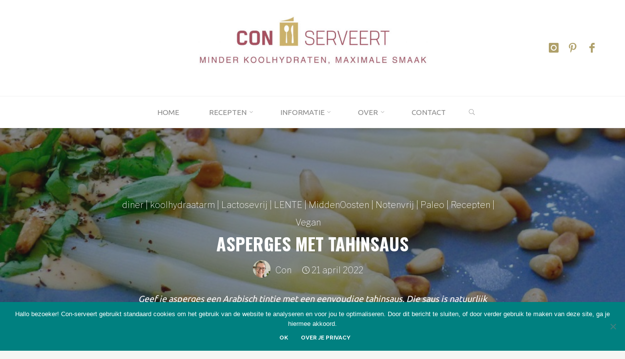

--- FILE ---
content_type: text/html; charset=UTF-8
request_url: https://www.con-serveert.nl/asperges-met-tahinsaus/
body_size: 42409
content:
<!DOCTYPE html>
<html lang="nl-NL">
<head>
<meta name="viewport" content="width=device-width, user-scalable=yes, initial-scale=1.0">
<meta http-equiv="X-UA-Compatible" content="IE=edge" /><meta charset="UTF-8">
<link rel="profile" href="http://gmpg.org/xfn/11">
<link rel="pingback" href="https://www.con-serveert.nl/xmlrpc.php">
<meta name='robots' content='index, follow, max-image-preview:large, max-snippet:-1, max-video-preview:-1' />

	<!-- This site is optimized with the Yoast SEO plugin v26.7 - https://yoast.com/wordpress/plugins/seo/ -->
	<title>Asperges met tahinsaus, koolhydraatarm recept - Con-serveert</title>
	<meta name="description" content="Geef je asperges een Arabisch tintje met een eenvoudige tahinsaus. Die saus is koolhydraatarm en vegan, en wordt extra lekker met za&#039;atar." />
	<link rel="canonical" href="https://www.con-serveert.nl/asperges-met-tahinsaus/" />
	<meta property="og:locale" content="nl_NL" />
	<meta property="og:type" content="recipe" />
	<meta property="og:title" content="Asperges met tahinsaus, koolhydraatarm recept - Con-serveert" />
	<meta property="og:description" content="Geef je asperges een Arabisch tintje met een eenvoudige tahinsaus. Die saus is natuurlijk koolhydraatarm en vegan, en wordt extra lekker als je je asperges rijkelijk met za&#039;atar bestrooit." />
	<meta property="og:url" content="https://www.con-serveert.nl/asperges-met-tahinsaus/" />
	<meta property="og:site_name" content="Con-serveert" />
	<meta property="article:publisher" content="https://www.facebook.com/Con-serveert-800402896697669/" />
	<meta property="article:published_time" content="2022-04-21T06:57:29+00:00" />
	<meta property="article:modified_time" content="2023-12-08T09:58:20+00:00" />
	<meta property="og:image" content="https://www.con-serveert.nl/wp-content/uploads/2022/04/2022-asperges-tahinsaus-2.jpg" />
	<meta property="og:image:width" content="900" />
	<meta property="og:image:height" content="600" />
	<meta property="og:image:type" content="image/jpeg" />
	<meta name="author" content="Con" />
	<meta name="twitter:label1" content="Geschreven door" />
	<meta name="twitter:data1" content="Con" />
	<meta name="twitter:label2" content="Geschatte leestijd" />
	<meta name="twitter:data2" content="3 minuten" />
	<script type="application/ld+json" class="yoast-schema-graph">{"@context":"https://schema.org","@graph":[{"@type":"Article","@id":"https://www.con-serveert.nl/asperges-met-tahinsaus/#article","isPartOf":{"@id":"https://www.con-serveert.nl/asperges-met-tahinsaus/"},"author":{"name":"Con","@id":"https://www.con-serveert.nl/#/schema/person/f6a2b3f56ccea2c57e1ac4c03b58561e"},"headline":"Asperges met tahinsaus","datePublished":"2022-04-21T06:57:29+00:00","dateModified":"2023-12-08T09:58:20+00:00","wordCount":520,"commentCount":0,"publisher":{"@id":"https://www.con-serveert.nl/#organization"},"image":{"@id":"https://www.con-serveert.nl/asperges-met-tahinsaus/#primaryimage"},"thumbnailUrl":"https://www.con-serveert.nl/wp-content/uploads/2022/04/2022-asperges-tahinsaus-2.jpg","keywords":["asperges","tahini","za'atar"],"articleSection":["diner","koolhydraatarm","Lactosevrij","LENTE","MiddenOosten","Notenvrij","Paleo","Recepten","Vegan"],"inLanguage":"nl-NL","potentialAction":[{"@type":"CommentAction","name":"Comment","target":["https://www.con-serveert.nl/asperges-met-tahinsaus/#respond"]}]},{"@type":"WebPage","@id":"https://www.con-serveert.nl/asperges-met-tahinsaus/","url":"https://www.con-serveert.nl/asperges-met-tahinsaus/","name":"Asperges met tahinsaus, koolhydraatarm recept - Con-serveert","isPartOf":{"@id":"https://www.con-serveert.nl/#website"},"primaryImageOfPage":{"@id":"https://www.con-serveert.nl/asperges-met-tahinsaus/#primaryimage"},"image":{"@id":"https://www.con-serveert.nl/asperges-met-tahinsaus/#primaryimage"},"thumbnailUrl":"https://www.con-serveert.nl/wp-content/uploads/2022/04/2022-asperges-tahinsaus-2.jpg","datePublished":"2022-04-21T06:57:29+00:00","dateModified":"2023-12-08T09:58:20+00:00","description":"Geef je asperges een Arabisch tintje met een eenvoudige tahinsaus. Die saus is koolhydraatarm en vegan, en wordt extra lekker met za'atar.","breadcrumb":{"@id":"https://www.con-serveert.nl/asperges-met-tahinsaus/#breadcrumb"},"inLanguage":"nl-NL","potentialAction":[{"@type":"ReadAction","target":["https://www.con-serveert.nl/asperges-met-tahinsaus/"]}]},{"@type":"ImageObject","inLanguage":"nl-NL","@id":"https://www.con-serveert.nl/asperges-met-tahinsaus/#primaryimage","url":"https://www.con-serveert.nl/wp-content/uploads/2022/04/2022-asperges-tahinsaus-2.jpg","contentUrl":"https://www.con-serveert.nl/wp-content/uploads/2022/04/2022-asperges-tahinsaus-2.jpg","width":900,"height":600,"caption":"Asperges met tahinsaus recept - koolhydraatarm genieten begint bij con-serveert.nl"},{"@type":"BreadcrumbList","@id":"https://www.con-serveert.nl/asperges-met-tahinsaus/#breadcrumb","itemListElement":[{"@type":"ListItem","position":1,"name":"Home","item":"https://www.con-serveert.nl/"},{"@type":"ListItem","position":2,"name":"Asperges met tahinsaus"}]},{"@type":"WebSite","@id":"https://www.con-serveert.nl/#website","url":"https://www.con-serveert.nl/","name":"Con-serveert","description":"minder koolhydraten, maximale smaak","publisher":{"@id":"https://www.con-serveert.nl/#organization"},"potentialAction":[{"@type":"SearchAction","target":{"@type":"EntryPoint","urlTemplate":"https://www.con-serveert.nl/?s={search_term_string}"},"query-input":{"@type":"PropertyValueSpecification","valueRequired":true,"valueName":"search_term_string"}}],"inLanguage":"nl-NL"},{"@type":"Organization","@id":"https://www.con-serveert.nl/#organization","name":"Con-serveert","url":"https://www.con-serveert.nl/","logo":{"@type":"ImageObject","inLanguage":"nl-NL","@id":"https://www.con-serveert.nl/#/schema/logo/image/","url":"https://www.con-serveert.nl/wp-content/uploads/2021/02/2021-con-serveert-logo.jpg","contentUrl":"https://www.con-serveert.nl/wp-content/uploads/2021/02/2021-con-serveert-logo.jpg","width":1812,"height":700,"caption":"Con-serveert"},"image":{"@id":"https://www.con-serveert.nl/#/schema/logo/image/"},"sameAs":["https://www.facebook.com/Con-serveert-800402896697669/","https://www.instagram.com/con_serveert/","https://de.pinterest.com/conserveert/"]},{"@type":"Person","@id":"https://www.con-serveert.nl/#/schema/person/f6a2b3f56ccea2c57e1ac4c03b58561e","name":"Con","image":{"@type":"ImageObject","inLanguage":"nl-NL","@id":"https://www.con-serveert.nl/#/schema/person/image/","url":"https://secure.gravatar.com/avatar/f909a7888355afdcbce0fd835b8934c53a568a79340f29c96a6ec1a57778ccb9?s=96&d=mm&r=g","contentUrl":"https://secure.gravatar.com/avatar/f909a7888355afdcbce0fd835b8934c53a568a79340f29c96a6ec1a57778ccb9?s=96&d=mm&r=g","caption":"Con"},"description":"Kook ook lekker koolhydraatarm! Het aantal koolhydraten in mijn recepten wordt verstrekt als service en is een zo nauwkeurig mogelijke schatting, maar kan variëren afhankelijk van de gebruikte producttypen en merken.","sameAs":["https://www.con-serveert.nl"]},{"@type":"Recipe","name":"Asperges met tahinsaus","author":{"@id":"https://www.con-serveert.nl/#/schema/person/f6a2b3f56ccea2c57e1ac4c03b58561e"},"description":"Geef je asperges een Arabisch tintje met een eenvoudige tahinsaus. Die saus is natuurlijk koolhydraatarm en vegan, en wordt extra lekker als je je asperges rijkelijk met za&#39;atar bestrooit","datePublished":"2022-04-21T08:57:29+00:00","image":["https://www.con-serveert.nl/wp-content/uploads/2022/04/2022-asperges-tahinsaus-2.jpg"],"recipeYield":["2","2 personen"],"cookTime":"PT25M","totalTime":"PT25M","recipeIngredient":["500 gr asperges","2 el olijfolie","1 teentje knoflook","1  limoen","2 el tahin ((sesampasta))","snuf chilipoeder (of meer als je van pittig houdt)","snufje zout","2 tl za’atar","20 gr pijnboompitten","1 takje verse basilicum"],"recipeInstructions":[{"@type":"HowToStep","text":"Verhit een droge koekenpan en rooster de pijnboompitten goudbruin.","name":"Verhit een droge koekenpan en rooster de pijnboompitten goudbruin.","url":"https://www.con-serveert.nl/asperges-met-tahinsaus/#wprm-recipe-10469-step-0-0"},{"@type":"HowToStep","text":"Maak de asperges schoon en kook ze gaar.","name":"Maak de asperges schoon en kook ze gaar.","url":"https://www.con-serveert.nl/asperges-met-tahinsaus/#wprm-recipe-10469-step-0-1"},{"@type":"HowToStep","text":"Pers ondertussen het teentje knoflook uit, en pers de limoen uit.","name":"Pers ondertussen het teentje knoflook uit, en pers de limoen uit.","url":"https://www.con-serveert.nl/asperges-met-tahinsaus/#wprm-recipe-10469-step-0-2"},{"@type":"HowToStep","text":"Meng voor de tahinsaus olijfolie, knoflook, limoensap, tahin, chilipoeder en een snuf zout goed door elkaar. Is de tahinsaus te dik, leng ‘m dan aan met een beetje water tot de gewenste consistentie.","name":"Meng voor de tahinsaus olijfolie, knoflook, limoensap, tahin, chilipoeder en een snuf zout goed door elkaar. Is de tahinsaus te dik, leng ‘m dan aan met een beetje water tot de gewenste consistentie.","url":"https://www.con-serveert.nl/asperges-met-tahinsaus/#wprm-recipe-10469-step-0-3"},{"@type":"HowToStep","text":"Verdeel de asperges over twee borden, en schenk de tahinsaus erover. Strooi de pijnboompitjes erover, en knip de basilicumblaadjes in reepjes voordat je die er ook over verdeelt. Bestrooi de asperges met tahinsaus tenslotte met de za’atar.","name":"Verdeel de asperges over twee borden, en schenk de tahinsaus erover. Strooi de pijnboompitjes erover, en knip de basilicumblaadjes in reepjes voordat je die er ook over verdeelt. Bestrooi de asperges met tahinsaus tenslotte met de za’atar.","url":"https://www.con-serveert.nl/asperges-met-tahinsaus/#wprm-recipe-10469-step-0-4"}],"recipeCategory":["Hoofdgerecht"],"recipeCuisine":["Midden-Oosten"],"keywords":"12 kh","@id":"https://www.con-serveert.nl/asperges-met-tahinsaus/#recipe","isPartOf":{"@id":"https://www.con-serveert.nl/asperges-met-tahinsaus/#article"},"mainEntityOfPage":"https://www.con-serveert.nl/asperges-met-tahinsaus/"}]}</script>
	<!-- / Yoast SEO plugin. -->


<link rel='dns-prefetch' href='//www.con-serveert.nl' />
<link rel='dns-prefetch' href='//fonts.googleapis.com' />
<link rel="alternate" type="application/rss+xml" title="Con-serveert &raquo; feed" href="https://www.con-serveert.nl/feed/" />
<link rel="alternate" type="application/rss+xml" title="Con-serveert &raquo; reacties feed" href="https://www.con-serveert.nl/comments/feed/" />
<link rel="alternate" type="application/rss+xml" title="Con-serveert &raquo; Asperges met tahinsaus reacties feed" href="https://www.con-serveert.nl/asperges-met-tahinsaus/feed/" />
<link rel="alternate" title="oEmbed (JSON)" type="application/json+oembed" href="https://www.con-serveert.nl/wp-json/oembed/1.0/embed?url=https%3A%2F%2Fwww.con-serveert.nl%2Fasperges-met-tahinsaus%2F" />
<link rel="alternate" title="oEmbed (XML)" type="text/xml+oembed" href="https://www.con-serveert.nl/wp-json/oembed/1.0/embed?url=https%3A%2F%2Fwww.con-serveert.nl%2Fasperges-met-tahinsaus%2F&#038;format=xml" />
<script>(()=>{"use strict";const e=[400,500,600,700,800,900],t=e=>`wprm-min-${e}`,n=e=>`wprm-max-${e}`,s=new Set,o="ResizeObserver"in window,r=o?new ResizeObserver((e=>{for(const t of e)c(t.target)})):null,i=.5/(window.devicePixelRatio||1);function c(s){const o=s.getBoundingClientRect().width||0;for(let r=0;r<e.length;r++){const c=e[r],a=o<=c+i;o>c+i?s.classList.add(t(c)):s.classList.remove(t(c)),a?s.classList.add(n(c)):s.classList.remove(n(c))}}function a(e){s.has(e)||(s.add(e),r&&r.observe(e),c(e))}!function(e=document){e.querySelectorAll(".wprm-recipe").forEach(a)}();if(new MutationObserver((e=>{for(const t of e)for(const e of t.addedNodes)e instanceof Element&&(e.matches?.(".wprm-recipe")&&a(e),e.querySelectorAll?.(".wprm-recipe").forEach(a))})).observe(document.documentElement,{childList:!0,subtree:!0}),!o){let e=0;addEventListener("resize",(()=>{e&&cancelAnimationFrame(e),e=requestAnimationFrame((()=>s.forEach(c)))}),{passive:!0})}})();</script><style id='wp-img-auto-sizes-contain-inline-css'>
img:is([sizes=auto i],[sizes^="auto," i]){contain-intrinsic-size:3000px 1500px}
/*# sourceURL=wp-img-auto-sizes-contain-inline-css */
</style>
<link rel='stylesheet' id='pt-cv-public-style-css' href='https://www.con-serveert.nl/wp-content/plugins/content-views-query-and-display-post-page/public/assets/css/cv.css?ver=4.2.1' media='all' />
<link rel='stylesheet' id='wprm-public-css' href='https://www.con-serveert.nl/wp-content/plugins/wp-recipe-maker/dist/public-modern.css?ver=10.2.4' media='all' />
<style id='wp-emoji-styles-inline-css'>

	img.wp-smiley, img.emoji {
		display: inline !important;
		border: none !important;
		box-shadow: none !important;
		height: 1em !important;
		width: 1em !important;
		margin: 0 0.07em !important;
		vertical-align: -0.1em !important;
		background: none !important;
		padding: 0 !important;
	}
/*# sourceURL=wp-emoji-styles-inline-css */
</style>
<link rel='stylesheet' id='cookie-notice-front-css' href='https://www.con-serveert.nl/wp-content/plugins/cookie-notice/css/front.min.css?ver=2.5.11' media='all' />
<link rel='stylesheet' id='bwg_fonts-css' href='https://www.con-serveert.nl/wp-content/plugins/photo-gallery/css/bwg-fonts/fonts.css?ver=0.0.1' media='all' />
<link rel='stylesheet' id='sumoselect-css' href='https://www.con-serveert.nl/wp-content/plugins/photo-gallery/css/sumoselect.min.css?ver=3.4.6' media='all' />
<link rel='stylesheet' id='mCustomScrollbar-css' href='https://www.con-serveert.nl/wp-content/plugins/photo-gallery/css/jquery.mCustomScrollbar.min.css?ver=3.1.5' media='all' />
<link rel='stylesheet' id='bwg_googlefonts-css' href='https://fonts.googleapis.com/css?family=Ubuntu&#038;subset=greek,latin,greek-ext,vietnamese,cyrillic-ext,latin-ext,cyrillic' media='all' />
<link rel='stylesheet' id='bwg_frontend-css' href='https://www.con-serveert.nl/wp-content/plugins/photo-gallery/css/styles.min.css?ver=1.8.37' media='all' />
<link rel='stylesheet' id='ssb-front-css-css' href='https://www.con-serveert.nl/wp-content/plugins/simple-social-buttons/assets/css/front.css?ver=6.2.0' media='all' />
<link rel='stylesheet' id='wp-postratings-css' href='https://www.con-serveert.nl/wp-content/plugins/wp-postratings/css/postratings-css.css?ver=1.91.2' media='all' />
<link rel='stylesheet' id='ivory-search-styles-css' href='https://www.con-serveert.nl/wp-content/plugins/add-search-to-menu/public/css/ivory-search.min.css?ver=5.5.14' media='all' />
<link rel='stylesheet' id='roseta-themefonts-css' href='https://www.con-serveert.nl/wp-content/themes/roseta/resources/fonts/fontfaces.css?ver=1.2.2' media='all' />
<link rel='stylesheet' id='roseta-googlefonts-css' href='//fonts.googleapis.com/css?family=Raleway%3A%7COswald%3A%7CLibre+Franklin%3A%7CRaleway%3A700%7COswald%3A700%7CLibre+Franklin%3A100&#038;ver=1.2.2' media='all' />
<link rel='stylesheet' id='roseta-main-css' href='https://www.con-serveert.nl/wp-content/themes/roseta/style.css?ver=1.2.2' media='all' />
<style id='roseta-main-inline-css'>
 body:not(.roseta-landing-page) #container, #colophon-inside, .footer-inside, #breadcrumbs-container-inside, #header-page-title-inside { margin: 0 auto; max-width: 1500px; } body:not(.roseta-landing-page) #container { max-width: calc( 1500px - 4em ); } .site-header-inside { max-width: 1500px; margin: 0 auto; } #primary { width: 200px; } #secondary { width: 420px; } #container.one-column .main { width: 100%; } #container.two-columns-right #secondary { float: right; } #container.two-columns-right .main, .two-columns-right #breadcrumbs { width: calc( 100% - 420px ); float: left; } #container.two-columns-left #primary { float: left; } #container.two-columns-left .main, .two-columns-left #breadcrumbs { width: calc( 100% - 200px ); float: right; } #container.three-columns-right #primary, #container.three-columns-left #primary, #container.three-columns-sided #primary { float: left; } #container.three-columns-right #secondary, #container.three-columns-left #secondary, #container.three-columns-sided #secondary { float: left; } #container.three-columns-right #primary, #container.three-columns-left #secondary { margin-left: 0%; margin-right: 0%; } #container.three-columns-right .main, .three-columns-right #breadcrumbs { width: calc( 100% - 620px ); float: left; } #container.three-columns-left .main, .three-columns-left #breadcrumbs { width: calc( 100% - 620px ); float: right; } #container.three-columns-sided #secondary { float: right; } #container.three-columns-sided .main, .three-columns-sided #breadcrumbs { width: calc( 100% - 620px ); float: right; } .three-columns-sided #breadcrumbs { margin: 0 calc( 0% + 420px ) 0 -1920px; } #site-text { clip: rect(1px, 1px, 1px, 1px); height: 1px; overflow: hidden; position: absolute !important; width: 1px; word-wrap: normal !important; } html { font-family: System Fonts, -apple-system, BlinkMacSystemFont, Segoe UI, Roboto, Oxygen-Sans, Ubuntu, Cantarell, Helvetica Neue, sans-serif; font-size: 18px; font-weight: 400; line-height: 2; ; } #site-title { font-family: Raleway; font-size: 1.7em; font-weight: 700; } #site-text { text-transform: uppercase; } #access ul li a { font-family: System Fonts, -apple-system, BlinkMacSystemFont, Segoe UI, Roboto, Oxygen-Sans, Ubuntu, Cantarell, Helvetica Neue, sans-serif; font-size: 0.85em; font-weight: 400; text-transform: uppercase; } .widget-title { font-family: Oswald; font-size: 1em; font-weight: 700; line-height: 2; margin-bottom: 1em; text-transform: uppercase; } .widget-container { font-family: System Fonts, -apple-system, BlinkMacSystemFont, Segoe UI, Roboto, Oxygen-Sans, Ubuntu, Cantarell, Helvetica Neue, sans-serif; font-size: 1em; font-weight: 400; } .widget-container ul li { line-height: 2; ; } .entry-title, .main .page-title { font-family: System Fonts, -apple-system, BlinkMacSystemFont, Segoe UI, Roboto, Oxygen-Sans, Ubuntu, Cantarell, Helvetica Neue, sans-serif; font-size: 1.45em; font-weight: 700; ; } .entry-meta > span { font-family: System Fonts, -apple-system, BlinkMacSystemFont, Segoe UI, Roboto, Oxygen-Sans, Ubuntu, Cantarell, Helvetica Neue, sans-serif; font-weight: 400; ; } .entry-meta > span { font-size: 0.9em; } /* header titles */ .single .entry-title, #header-page-title .entry-title { font-family: Oswald; font-size: 2em; font-weight: 700; line-height: 1.4; text-transform: uppercase; } #header-page-title .entry-meta > span { font-family: Libre Franklin; font-size: 1em; font-weight: 100; ; } h1 { font-size: 2.33em; } h2 { font-size: 2.06em; } h3 { font-size: 1.79em; } h4 { font-size: 1.52em; } h5 { font-size: 1.25em; } h6 { font-size: 0.98em; } h1, h2, h3, h4, .seriousslider-theme .seriousslider-caption-title { font-family: Raleway; font-weight: 700; ; } .entry-content h1, .entry-summary h1, .entry-content h2, .entry-summary h2, .entry-content h3, .entry-summary h3, .entry-content h4, .entry-summary h4, .entry-content h5, .entry-summary h5, .entry-content h6, .entry-summary h6 { line-height: 1.2; margin-bottom: 0.5em; } a.continue-reading-link, .lp-block-readmore, .lp-box-readmore, #cryout_ajax_more_trigger, .lp-port-readmore, .comment .reply, a.staticslider-button, .seriousslider-theme .seriousslider-caption-buttons a.seriousslider-button, nav#mobile-menu a, button, input[type="button"], input[type="submit"], input[type="reset"], #nav-fixed a + a, .wp-block-button { font-family: Raleway; } .lp-text-title { font-family: System Fonts, -apple-system, BlinkMacSystemFont, Segoe UI, Roboto, Oxygen-Sans, Ubuntu, Cantarell, Helvetica Neue, sans-serif; font-weight: 700; } blockquote cite { font-family: System Fonts, -apple-system, BlinkMacSystemFont, Segoe UI, Roboto, Oxygen-Sans, Ubuntu, Cantarell, Helvetica Neue, sans-serif; } body { color: #666666; background-color: #f6f5f3; } .lp-staticslider .staticslider-caption-text a { color: #FFFFFF; } #site-header-main, #access ul ul, .menu-search-animated .searchform input[type="search"], #access .menu-search-animated .searchform, .site-header-bottom-fixed, .roseta-over-menu .site-header-bottom.header-fixed .site-header-bottom-fixed { background-color: #FFFFFF; } .roseta-over-menu .site-header-bottom-fixed { background: transparent; } @media (max-width: 800px) { #top-section-menu::before { background: -webkit-linear-gradient(left, rgba(255,255,255,1), rgba(255,255,255,0.5) ); background: linear-gradient(to right, rgba(255,255,255,1), rgba(255,255,255,0.5) ); } #top-section-menu::after { background: -webkit-linear-gradient(right, rgba(255,255,255,1), rgba(255,255,255,0.5) ); background: linear-gradient(to left, rgba(255,255,255,1), rgba(255,255,255,0.5) ); } } .roseta-over-menu .header-fixed.site-header-bottom #site-title a { color: #008080; } .roseta-over-menu #site-title a, .roseta-over-menu #access > div > ul > li, .roseta-over-menu #access > div > ul > li > a, .roseta-over-menu #sheader.socials a::before { color: #008080; } @media (min-width: 1153px) { .roseta-over-menu #header-page-title, .roseta-over-menu .lp-staticslider .staticslider-caption-inside, .roseta-over-menu .seriousslider-theme .seriousslider-caption-inside { padding-top: 165px; } } #access > div > ul > li, #access > div > ul > li > a, .roseta-over-menu .header-fixed.site-header-bottom #access > div > ul > li:not([class*='current']), .roseta-over-menu .header-fixed.site-header-bottom #access > div > ul > li:not([class*='current']) > a, .roseta-over-menu .header-fixed.site-header-bottom .top-section-element.widget_cryout_socials a::before, .top-section-element.widget_cryout_socials a::before, #access .menu-search-animated .searchform input[type="search"] { color: #888888; } #mobile-menu { color: #888888; } .roseta-over-menu .header-fixed.site-header-bottom .top-section-element.widget_cryout_socials a:hover::before, .top-section-element.widget_cryout_socials a:hover::before { color: #FFFFFF; } #access ul.sub-menu li a, #access ul.children li a { color: #888888; } #access ul.sub-menu li a, #access ul.children li a { background-color: #FFFFFF; } #access > div > ul > li:hover > a, #access > div > ul > li a:hover, #access > div > ul > li:hover, .roseta-over-menu .header-fixed.site-header-bottom #access > div > ul > li > a:hover, .roseta-over-menu .header-fixed.site-header-bottom #access > div > ul > li:hover { color: #008080; } #access > div > ul > li > a > span::before, #site-title::before, #site-title::after { background-color: #008080; } #site-title a:hover { color: #008080; } #access > div > ul > li.current_page_item > a, #access > div > ul > li.current-menu-item > a, #access > div > ul > li.current_page_ancestor > a, #access > div > ul > li.current-menu-ancestor > a, #access .sub-menu, #access .children, .roseta-over-menu .header-fixed.site-header-bottom #access > div > ul > li > a { color: #800000; } #access ul.children > li.current_page_item > a, #access ul.sub-menu > li.current-menu-item > a, #access ul.children > li.current_page_ancestor > a, #access ul.sub-menu > li.current-menu-ancestor > a { color: #800000; } #access .sub-menu li:not(:last-child) a > span, #access .children li:not(:last-child) a > span { border-bottom: 1px solid #eeeeee; } .searchform .searchsubmit { color: #666666; } #access ul li.special1 > a { background-color: #f0f0f0; } #access ul li.special2 > a { background-color: #888888; color: #FFFFFF; } #access ul li.accent1 > a { background-color: #008080; color: #FFFFFF; } #access ul li.accent2 > a { background-color: #800000; color: #FFFFFF; } #access ul li.accent1 > a:hover, #access ul li.accent2 > a:hover { color: #FFFFFF; } #access > div > ul > li.accent1 > a > span::before, #access > div > ul > li.accent2 > a > span::before { background-color: #FFFFFF; } body:not(.roseta-landing-page) article.hentry, body:not(.roseta-landing-page) .main, body.roseta-boxed-layout:not(.roseta-landing-page) #container { background-color: #FFFFFF; } .pagination a, .pagination span { background-color: #f3f3f3; } .pagination a:not(.prev):not(.next):hover { background-color: #008080; color: #FFFFFF; } #header-page-title-overlay, .lp-staticslider .staticslider-caption::after, .seriousslider-theme .seriousslider-caption::after { background-color: #162521; opacity: 0.4; } #header-page-title #header-page-title-inside, #header-page-title .entry-meta span, #header-page-title .entry-meta a, #header-page-title .entry-meta time, #header-page-title .entry-meta .icon-metas::before, #header-page-title .byline, #header-page-title #breadcrumbs-nav, .lp-staticslider .staticslider-caption-inside, .seriousslider-theme .seriousslider-caption-inside { color: #FFFFFF; } #primary .widget-container { background-color: #FFFFFF; border-color: #eeeeee; } @media (max-width: 640px) { .cryout #container #primary .widget-container { padding: 1em; } } #secondary .widget-container { background-color: #FFFFFF; border-color: #eeeeee;} @media (max-width: 640px) { .cryout #container #secondary .widget-container { padding: 1em; } } #colophon, #footer { background-color: #063381; color: #afa06a; } #colophon .widget-title > span { background-color: #FFFFFF; } .main #content-masonry .entry-title { color: #800000; background-color: #FFFFFF; } @media (min-width: 720px) { .roseta-magazine-one .main #content-masonry .post-thumbnail-container + .entry-after-image { background-color: #FFFFFF; } } .entry-title a:active, .entry-title a:hover { color: #008080; } .entry-title::before { background-color: #008080; } span.entry-format { color: #008080; } .main #content-masonry .format-link .entry-content a { background-color: #008080; color: #FFFFFF; } .main #content-masonry .format-link::after { color: #FFFFFF; } .cryout article.hentry.format-image, .cryout article.hentry.format-audio, .cryout article.hentry.format-video { background-color: #f5f5f5; } .format-aside, .format-quote { border-color: #dedede; } .entry-content h5, .entry-content h6, .lp-text-content h5, .lp-text-content h6 { color: #800000; } .entry-content blockquote::before, .entry-content blockquote::after { color: rgba(102,102,102,0.2); } .entry-content h1, .entry-content h2, .entry-content h3, .entry-content h4, .lp-text-content h1, .lp-text-content h2, .lp-text-content h3, .lp-text-content h4 { color: #666666; } a { color: #008080; } a:hover, .entry-meta span a:hover, .comments-link a { color: #800000; } .comments-link a:hover { color: #008080; } .comments-link { background-color: #eeeeee; } .comments-link::before { border-color: #eeeeee; } .socials a::before { color: #008080; } #site-header-main .socials a::after { color: #008080; } .roseta-normalizedtags #content .tagcloud a { color: #FFFFFF; background-color: #008080; } .roseta-normalizedtags #content .tagcloud a:hover { background-color: #800000; } #nav-fixed i { background-color: #eeeeee; } #nav-fixed .nav-next:hover i, #nav-fixed .nav-previous:hover i { background-color: #800000; } #nav-fixed a:hover + a, #nav-fixed a + a:hover { background-color: rgba(128,0,0,1); } #nav-fixed i, #nav-fixed span { color: #FFFFFF; } a#toTop::before { color: #008080; } a#toTop::after { color: #800000; } @media (max-width: 800px) { .cryout #footer-bottom .footer-inside { padding-top: 2.5em; } .cryout .footer-inside a#toTop {background-color: #008080; color: #f6f5f3;} .cryout .footer-inside a#toTop:hover { opacity: 0.8;} } .author-description .page-title span { color: #800000; border-bottom-color: #008080; } a.continue-reading-link, .lp-box-readmore { color: #800000; } .continue-reading-link::before, .lp-box-readmore::before { background-color:#008080; } .entry-meta .icon-metas:before { color: #ababab; } .roseta-caption-one .main .wp-caption .wp-caption-text { border-bottom-color: #eeeeee; } .roseta-caption-two .main .wp-caption .wp-caption-text { background-color: #f5f5f5; } .roseta-image-one .entry-content img[class*="align"], .roseta-image-one .entry-summary img[class*="align"], .roseta-image-two .entry-content img[class*='align'], .roseta-image-two .entry-summary img[class*='align'] { border-color: #eeeeee; } .roseta-image-five .entry-content img[class*='align'], .roseta-image-five .entry-summary img[class*='align'] { border-color: #008080; } /* diffs */ span.edit-link a.post-edit-link, span.edit-link a.post-edit-link:hover, span.edit-link .icon-edit:before { color: #666666; } .searchform { border-color: #ebebeb; } #breadcrumbs-container { background-color: #f8f8f8; } .entry-meta span, .entry-meta a, .entry-utility span, .entry-utility a, .entry-meta time, .footermenu ul li span.sep, #breadcrumbs-nav { color: #ababab; } .footermenu ul li a:hover { color: #008080; } .footermenu ul li a::after { background: #008080; } span.entry-sticky { background-color: #008080; color: #FFFFFF; } #commentform { } code, #nav-below .nav-previous a:before, #nav-below .nav-next a:before { background-color: #eeeeee; } pre, .comment-author { border-color: #eeeeee; } .commentlist .comment-body, .commentlist .pingback { border-color: #eeeeee; } .commentlist .comment-body::after { border-right-color: #ffffff; } .commentlist .comment-body::before { border-right-color: #e8e8e8; } article .author-info, .single .author-info { border-color: #eeeeee; } .page-header.pad-container { border-color: #eeeeee; } .comment-meta a { color: #c9c9c9; } .commentlist .reply a { color: #b5b5b5; } .commentlist .reply a:hover { border-bottom-color: #008080; } select, input[type], textarea { color: #666666; border-color: #e9e9e9; } .searchform input[type="search"], .searchform input[type="search"]:hover, .searchform input[type="search"]:focus { background-color: #FFFFFF; } #content .searchform input[type="search"] { border-bottom-color: #008080; } #content .searchform:hover input[type="search"], #content .searchform input[type="search"]:focus { border-bottom-color: #800000; } #content .searchform::after { background-color: #800000; } input[type]:hover, textarea:hover, select:hover, input[type]:focus, textarea:focus, select:focus { border-color: #dcdcdc; } button, input[type="button"], input[type="submit"], input[type="reset"] { background-color: #008080; color: #FFFFFF; } button:hover, input[type="button"]:hover, input[type="submit"]:hover, input[type="reset"]:hover { background-color: #800000; } hr { background-color: #f0f0f0; } .cryout-preloader > div { background-color: #008080; } /* gutenberg */ .wp-block-image.alignwide { margin-left: calc( ( 0% + 2.5em ) * -1 ); margin-right: calc( ( 0% + 2.5em ) * -1 ); } .wp-block-image.alignwide img { width: calc( 100% + 5em ); max-width: calc( 100% + 5em ); } .has-accent-1-color, .has-accent-1-color:hover { color: #008080; } .has-accent-2-color, .has-accent-2-color:hover { color: #800000; } .has-headings-color, .has-headings-color:hover { color: #666666; } .has-sitetext-color, .has-sitetext-color:hover { color: #666666; } .has-sitebg-color, .has-sitebg-color:hover { color: #FFFFFF; } .has-accent-1-background-color { background-color: #008080; } .has-accent-2-background-color { background-color: #800000; } .has-headings-background-color { background-color: #666666; } .has-sitetext-background-color { background-color: #666666; } .has-sitebg-background-color { background-color: #FFFFFF; } .has-small-font-size { font-size: 15px; } .has-regular-font-size { font-size: 18px; } .has-large-font-size { font-size: 21px; } .has-larger-font-size { font-size: 25px; } .has-huge-font-size { font-size: 25px; } /* woocommerce */ .woocommerce-thumbnail-container .woocommerce-buttons-container a, .woocommerce-page #respond input#submit.alt, .woocommerce a.button.alt, .woocommerce-page button.button.alt, .woocommerce input.button.alt, .woocommerce #respond input#submit, .woocommerce a.button, .woocommerce button.button, .woocommerce input.button { font-family: Raleway; } .woocommerce ul.products li.product .woocommerce-loop-category__title, .woocommerce ul.products li.product .woocommerce-loop-product__title, .woocommerce ul.products li.product h3, .woocommerce div.product .product_title, .woocommerce .woocommerce-tabs h2 { font-family: System Fonts, -apple-system, BlinkMacSystemFont, Segoe UI, Roboto, Oxygen-Sans, Ubuntu, Cantarell, Helvetica Neue, sans-serif; } .woocommerce ul.products li.product .woocommerce-loop-category__title, .woocommerce ul.products li.product .woocommerce-loop-product__title, .woocommerce ul.products li.product h3, .woocommerce .star-rating { color: #800000; } .woocommerce-page #respond input#submit.alt, .woocommerce a.button.alt, .woocommerce-page button.button.alt, .woocommerce input.button.alt, .woocommerce #respond input#submit, .woocommerce a.button, .woocommerce button.button, .woocommerce input.button { background-color: #008080; color: #FFFFFF; line-height: 2; } .woocommerce #respond input#submit:hover, .woocommerce a.button:hover, .woocommerce button.button:hover, .woocommerce input.button:hover { background-color: #800000; color: #FFFFFF; } .woocommerce-page #respond input#submit.alt, .woocommerce a.button.alt, .woocommerce-page button.button.alt, .woocommerce input.button.alt { background-color: #800000; color: #FFFFFF; line-height: 2; } .woocommerce-page #respond input#submit.alt:hover, .woocommerce a.button.alt:hover, .woocommerce-page button.button.alt:hover, .woocommerce input.button.alt:hover { background-color: #a22222; color: #FFFFFF; } .woocommerce div.product .woocommerce-tabs ul.tabs li.active { border-bottom-color: #FFFFFF; } .woocommerce #respond input#submit.alt.disabled, .woocommerce #respond input#submit.alt.disabled:hover, .woocommerce #respond input#submit.alt:disabled, .woocommerce #respond input#submit.alt:disabled:hover, .woocommerce #respond input#submit.alt[disabled]:disabled, .woocommerce #respond input#submit.alt[disabled]:disabled:hover, .woocommerce a.button.alt.disabled, .woocommerce a.button.alt.disabled:hover, .woocommerce a.button.alt:disabled, .woocommerce a.button.alt:disabled:hover, .woocommerce a.button.alt[disabled]:disabled, .woocommerce a.button.alt[disabled]:disabled:hover, .woocommerce button.button.alt.disabled, .woocommerce button.button.alt.disabled:hover, .woocommerce button.button.alt:disabled, .woocommerce button.button.alt:disabled:hover, .woocommerce button.button.alt[disabled]:disabled, .woocommerce button.button.alt[disabled]:disabled:hover, .woocommerce input.button.alt.disabled, .woocommerce input.button.alt.disabled:hover, .woocommerce input.button.alt:disabled, .woocommerce input.button.alt:disabled:hover, .woocommerce input.button.alt[disabled]:disabled, .woocommerce input.button.alt[disabled]:disabled:hover { background-color: #800000; } .woocommerce div.product .product_title, .woocommerce ul.products li.product .price, .woocommerce div.product p.price, .woocommerce div.product span.price { color: #800000} .woocommerce-checkout #payment { background: #f5f5f5; } .woocommerce .widget_price_filter .ui-slider .ui-slider-handle { background: #800000; } /* mobile menu */ nav#mobile-menu, #mobile-menu .menu-main-search { background-color: #FFFFFF; } #mobile-menu .mobile-arrow { color: #666666; } .main .entry-content, .main .entry-summary { text-align: inherit; } .main p, .main ul, .main ol, .main dd, .main pre, .main hr { margin-bottom: 1em; } .main .entry-content p { text-indent: 0em; } .main a.post-featured-image { background-position: center center; } #header-widget-area { width: 33%; left: calc(50% - 33% / 2); } .roseta-stripped-table .main thead th, .roseta-bordered-table .main thead th, .roseta-stripped-table .main td, .roseta-stripped-table .main th, .roseta-bordered-table .main th, .roseta-bordered-table .main td { border-color: #e9e9e9; } .roseta-clean-table .main th, .roseta-stripped-table .main tr:nth-child(even) td, .roseta-stripped-table .main tr:nth-child(even) th { background-color: #f8f8f8; } .roseta-cropped-featured .main .post-thumbnail-container { height: 200px; } .roseta-responsive-featured .main .post-thumbnail-container { max-height: 200px; height: auto; } article.hentry .article-inner, #content-masonry article.hentry .article-inner { padding: 0%; } @media (min-width: 801px) { .site-header-bottom { height:65px; } } .site-header-bottom .site-header-inside { height:64px; } #access .menu-search-animated .searchform { height: 64px; line-height: 64px; } .menu-search-animated { height:65px; line-height:65px; } #access div > ul > li > a, #access ul li[class*="icon"]::before { line-height:65px; } .roseta-responsive-headerimage #masthead #header-image-main-inside { max-height: 550px; } .roseta-cropped-headerimage #masthead #header-image-main-inside { height: 550px; } #site-text { display: none; } .roseta-landing-page .lp-blocks-inside, .roseta-landing-page .lp-boxes-inside, .roseta-landing-page .lp-text-inside, .roseta-landing-page .lp-posts-inside, .roseta-landing-page .lp-page-inside, .roseta-landing-page .lp-section-header, .roseta-landing-page .content-widget { max-width: 1500px; } .lp-staticslider .staticslider-caption-inside, .seriousslider.seriousslider-theme .seriousslider-caption-inside, #header-page-title #header-page-title-inside { max-width: 900px; } .roseta-landing-page .content-widget { margin: 0 auto; } .lp-staticslider { max-height: calc(100vh - 165px); } a.staticslider-button:nth-child(2n+1), .seriousslider-theme .seriousslider-caption-buttons a:nth-child(2n+1), a.staticslider-button:nth-child(2n), .seriousslider-theme .seriousslider-caption-buttons a:nth-child(2n) { color: #FFFFFF; } a.staticslider-button:nth-child(2n+1)::before, .seriousslider-theme .seriousslider-caption-buttons a:nth-child(2n+1)::before { background-color: #006767; } a.staticslider-button:nth-child(2n)::before, .seriousslider-theme .seriousslider-caption-buttons a:nth-child(2n)::before { background-color: #e6e6e6; } .lp-section-desc { color: #8e8e8e; } .lp-blocks { background-color: #f4f0ef; } .lp-boxes { background-color: #f8f9fd; } .lp-text { background-color: #f4f0ef; } #lp-posts, #lp-page { background-color: #FFFFFF; } .lp-block { background: #FFFFFF; border-color: #e3e3e3; } .lp-block i[class^=blicon]::before { color: #008080; } .lp-block .lp-block-title { color: #800000; } .lp-block i[class^=blicon]::after { background-color: #008080; } .lp-blocks1 .lp-block:hover i[class^=blicon]::before { color: #FFFFFF; } .lp-block-readmore { color: #b6b6b6; } .lp-block-readmore:hover { color: #008080; } .lp-text-title { color: #800000; } .lp-text-image + .lp-text-card { background-color: #FFFFFF; } .lp-text-image + .lp-text-card::before { background-color: #008080; } .lp-box, .lp-box-title, .lp-boxes-animated .lp-box-text { background-color: #FFFFFF; } .lp-box-title { color: #800000; } .lp-boxes-static .lp-box-image .box-overlay { background-color: #149494; } .lp-box-title { color: #800000; } .lp-box-title:hover { color: #008080; } .lp-boxes-1 .lp-box .lp-box-image { height: 350px; } .lp-boxes-animated .box-overlay { background-color: #008080; } .lp-boxes-animated.lp-boxes-1 .lp-box:hover .lp-box-text { max-height: 250px; } .lp-boxes-animated.lp-boxes-1 .lp-box:focus-within .lp-box-text { /* because of older IE */ max-height: 250px; } .lp-boxes-2 .lp-box .lp-box-image { height: 400px; } .lp-boxes-animated.lp-boxes-2 .lp-box:hover .lp-box-text { max-height: 300px; } .lp-boxes-animated.lp-boxes-2 .lp-box:focus-within .lp-box-text { /* because of older IE */ max-height: 300px; } #cryout_ajax_more_trigger, .lp-port-readmore { color: #800000; } .lpbox-rnd1 { background-color: #c1c2c6; } .lpbox-rnd2 { background-color: #bcbdc1; } .lpbox-rnd3 { background-color: #b7b8bc; } .lpbox-rnd4 { background-color: #b2b3b7; } .lpbox-rnd5 { background-color: #adaeb2; } .lpbox-rnd6 { background-color: #a8a9ad; } .lpbox-rnd7 { background-color: #a3a4a8; } .lpbox-rnd8 { background-color: #9e9fa3; } 
/*# sourceURL=roseta-main-inline-css */
</style>
<link rel='stylesheet' id='recent-posts-widget-with-thumbnails-public-style-css' href='https://www.con-serveert.nl/wp-content/plugins/recent-posts-widget-with-thumbnails/public.css?ver=7.1.1' media='all' />
<link rel='stylesheet' id='simple-social-icons-font-css' href='https://www.con-serveert.nl/wp-content/plugins/simple-social-icons/css/style.css?ver=4.0.0' media='all' />
<script src="https://www.con-serveert.nl/wp-includes/js/jquery/jquery.min.js?ver=3.7.1" id="jquery-core-js"></script>
<script src="https://www.con-serveert.nl/wp-includes/js/jquery/jquery-migrate.min.js?ver=3.4.1" id="jquery-migrate-js"></script>
<script src="https://www.con-serveert.nl/wp-content/plugins/photo-gallery/js/jquery.sumoselect.min.js?ver=3.4.6" id="sumoselect-js"></script>
<script src="https://www.con-serveert.nl/wp-content/plugins/photo-gallery/js/tocca.min.js?ver=2.0.9" id="bwg_mobile-js"></script>
<script src="https://www.con-serveert.nl/wp-content/plugins/photo-gallery/js/jquery.mCustomScrollbar.concat.min.js?ver=3.1.5" id="mCustomScrollbar-js"></script>
<script src="https://www.con-serveert.nl/wp-content/plugins/photo-gallery/js/jquery.fullscreen.min.js?ver=0.6.0" id="jquery-fullscreen-js"></script>
<script id="bwg_frontend-js-extra">
var bwg_objectsL10n = {"bwg_field_required":"veld is vereist.","bwg_mail_validation":"Dit is geen geldig e-mailadres.","bwg_search_result":"Er zijn geen afbeeldingen gevonden die voldoen aan de zoekopdracht.","bwg_select_tag":"Selecteer tag","bwg_order_by":"Sorteer op","bwg_search":"Zoeken","bwg_show_ecommerce":"Toon eCommerce","bwg_hide_ecommerce":"Verberg Ecommerce","bwg_show_comments":"Toon reacties","bwg_hide_comments":"Verberg reacties","bwg_restore":"Terugzetten","bwg_maximize":"Maximaliseren","bwg_fullscreen":"Volledig scherm","bwg_exit_fullscreen":"Volledig scherm afsluiten","bwg_search_tag":"ZOEKEN...","bwg_tag_no_match":"Geen tags gevonden","bwg_all_tags_selected":"Alle tags geselecteerd","bwg_tags_selected":"tags geselecteerd","play":"Afspelen","pause":"Pauze","is_pro":"","bwg_play":"Afspelen","bwg_pause":"Pauze","bwg_hide_info":"Informatie verbergen","bwg_show_info":"Informatie weergeven","bwg_hide_rating":"Verberg waardering","bwg_show_rating":"Toon beoordeling","ok":"OK","cancel":"Annuleren","select_all":"Alles selecteren","lazy_load":"0","lazy_loader":"https://www.con-serveert.nl/wp-content/plugins/photo-gallery/images/ajax_loader.png","front_ajax":"0","bwg_tag_see_all":"bekijk alle tags","bwg_tag_see_less":"minder tags zien"};
//# sourceURL=bwg_frontend-js-extra
</script>
<script src="https://www.con-serveert.nl/wp-content/plugins/photo-gallery/js/scripts.min.js?ver=1.8.37" id="bwg_frontend-js"></script>
<link rel="https://api.w.org/" href="https://www.con-serveert.nl/wp-json/" /><link rel="alternate" title="JSON" type="application/json" href="https://www.con-serveert.nl/wp-json/wp/v2/posts/9839" /><link rel="EditURI" type="application/rsd+xml" title="RSD" href="https://www.con-serveert.nl/xmlrpc.php?rsd" />
<meta name="generator" content="WordPress 6.9" />
<link rel='shortlink' href='https://www.con-serveert.nl/?p=9839' />
 <style media="screen">

		.simplesocialbuttons.simplesocialbuttons_inline .ssb-fb-like, .simplesocialbuttons.simplesocialbuttons_inline amp-facebook-like {
	  margin: ;
	}
		 /*inline margin*/
	
	
	
	
	
		.simplesocialbuttons.simplesocialbuttons_inline.simplesocial-round-icon button{
	  margin: ;
	}

	
			 /*margin-digbar*/

	
	
	
	
	
	
	
</style>

<!-- Open Graph Meta Tags generated by Simple Social Buttons 6.2.0 -->
<meta property="og:title" content="Asperges met tahinsaus - Con-serveert" />
<meta property="og:type" content="article" />
<meta property="og:description" content="Geef je asperges een Arabisch tintje met een eenvoudige tahinsaus. Die saus is natuurlijk koolhydraatarm en vegan, en wordt extra lekker als je je asperges rijkelijk met za&#039;atar bestrooit." />
<meta property="og:url" content="https://www.con-serveert.nl/asperges-met-tahinsaus/" />
<meta property="og:site_name" content="Con-serveert" />
<meta property="og:image" content="https://www.con-serveert.nl/wp-content/uploads/2022/04/2022-asperges-tahinsaus-2.jpg" />
<meta name="twitter:card" content="summary_large_image" />
<meta name="twitter:description" content="Geef je asperges een Arabisch tintje met een eenvoudige tahinsaus. Die saus is natuurlijk koolhydraatarm en vegan, en wordt extra lekker als je je asperges rijkelijk met za'atar bestrooit." />
<meta name="twitter:title" content="Asperges met tahinsaus - Con-serveert" />
<meta property="twitter:image" content="https://www.con-serveert.nl/wp-content/uploads/2022/04/2022-asperges-tahinsaus-2.jpg" />
<style type="text/css"> .tippy-box[data-theme~="wprm"] { background-color: #000000; color: #FFFFFF; } .tippy-box[data-theme~="wprm"][data-placement^="top"] > .tippy-arrow::before { border-top-color: #000000; } .tippy-box[data-theme~="wprm"][data-placement^="bottom"] > .tippy-arrow::before { border-bottom-color: #000000; } .tippy-box[data-theme~="wprm"][data-placement^="left"] > .tippy-arrow::before { border-left-color: #000000; } .tippy-box[data-theme~="wprm"][data-placement^="right"] > .tippy-arrow::before { border-right-color: #000000; } .tippy-box[data-theme~="wprm"] a { color: #FFFFFF; } .wprm-comment-rating svg { width: 18px !important; height: 18px !important; } img.wprm-comment-rating { width: 90px !important; height: 18px !important; } body { --comment-rating-star-color: #d0021b; } body { --wprm-popup-font-size: 16px; } body { --wprm-popup-background: #ffffff; } body { --wprm-popup-title: #000000; } body { --wprm-popup-content: #444444; } body { --wprm-popup-button-background: #444444; } body { --wprm-popup-button-text: #ffffff; } body { --wprm-popup-accent: #747B2D; }</style><style type="text/css">.wprm-glossary-term {color: #5A822B;text-decoration: underline;cursor: help;}</style><style type="text/css">.wprm-recipe-template-snippet-best {
    font-family: inherit; /*wprm_font_family type=font*/
    font-size: 0.9em; /*wprm_font_size type=font_size*/
    text-align: center; /*wprm_text_align type=align*/
    margin-top: 0px; /*wprm_margin_top type=size*/
    margin-bottom: 10px; /*wprm_margin_bottom type=size*/
}
.wprm-recipe-template-snippet-best a  {
    margin: 5px; /*wprm_margin_button type=size*/
    margin: 5px; /*wprm_margin_button type=size*/
}

.wprm-recipe-template-snippet-best a:first-child {
    margin-left: 0;
}
.wprm-recipe-template-snippet-best a:last-child {
    margin-right: 0;
}.wprm-recipe-template-snippet-basic-buttons {
    font-family: inherit; /* wprm_font_family type=font */
    font-size: 0.9em; /* wprm_font_size type=font_size */
    text-align: center; /* wprm_text_align type=align */
    margin-top: 0px; /* wprm_margin_top type=size */
    margin-bottom: 10px; /* wprm_margin_bottom type=size */
}
.wprm-recipe-template-snippet-basic-buttons a  {
    margin: 5px; /* wprm_margin_button type=size */
    margin: 5px; /* wprm_margin_button type=size */
}

.wprm-recipe-template-snippet-basic-buttons a:first-child {
    margin-left: 0;
}
.wprm-recipe-template-snippet-basic-buttons a:last-child {
    margin-right: 0;
}.wprm-recipe-template-best {
    margin: 20px auto;
    background-color: #f8fefe; /*wprm_background type=color*/
    font-family: -apple-system, BlinkMacSystemFont, "Segoe UI", Roboto, Oxygen-Sans, Ubuntu, Cantarell, "Helvetica Neue", sans-serif; /*wprm_main_font_family type=font*/
    font-size: 1em; /*wprm_main_font_size type=font_size*/
    line-height: 1.5em !important; /*wprm_main_line_height type=font_size*/
    color: #666666; /*wprm_main_text type=color*/
    max-width: 950px; /*wprm_max_width type=size*/
}
.wprm-recipe-template-best a {
    color: #008080; /*wprm_link type=color*/
}
.wprm-recipe-template-best p, .wprm-recipe-template-best li {
    font-family: -apple-system, BlinkMacSystemFont, "Segoe UI", Roboto, Oxygen-Sans, Ubuntu, Cantarell, "Helvetica Neue", sans-serif; /*wprm_main_font_family type=font*/
    font-size: 1em !important;
    line-height: 1.5em !important; /*wprm_main_line_height type=font_size*/
}
.wprm-recipe-template-best li {
    margin: 0 0 0 32px !important;
    padding: 0 !important;
}
.rtl .wprm-recipe-template-best li {
    margin: 0 32px 0 0 !important;
}
.wprm-recipe-template-best ol, .wprm-recipe-template-best ul {
    margin: 0 !important;
    padding: 0 !important;
}
.wprm-recipe-template-best br {
    display: none;
}
.wprm-recipe-template-best .wprm-recipe-name,
.wprm-recipe-template-best .wprm-recipe-header {
    font-family: -apple-system, BlinkMacSystemFont, "Segoe UI", Roboto, Oxygen-Sans, Ubuntu, Cantarell, "Helvetica Neue", sans-serif; /*wprm_header_font_family type=font*/
    color: #666666; /*wprm_header_text type=color*/
    line-height: 1.3em; /*wprm_header_line_height type=font_size*/
}
.wprm-recipe-template-best h1,
.wprm-recipe-template-best h2,
.wprm-recipe-template-best h3,
.wprm-recipe-template-best h4,
.wprm-recipe-template-best h5,
.wprm-recipe-template-best h6 {
    font-family: -apple-system, BlinkMacSystemFont, "Segoe UI", Roboto, Oxygen-Sans, Ubuntu, Cantarell, "Helvetica Neue", sans-serif; /*wprm_header_font_family type=font*/
    color: #666666; /*wprm_header_text type=color*/
    line-height: 1.3em; /*wprm_header_line_height type=font_size*/
    margin: 0 !important;
    padding: 0 !important;
}
.wprm-recipe-template-best .wprm-recipe-header {
    margin-top: 1.2em !important;
}
.wprm-recipe-template-best h1 {
    font-size: 2em; /*wprm_h1_size type=font_size*/
}
.wprm-recipe-template-best h2 {
    font-size: 1.8em; /*wprm_h2_size type=font_size*/
}
.wprm-recipe-template-best h3 {
    font-size: 1.2em; /*wprm_h3_size type=font_size*/
}
.wprm-recipe-template-best h4 {
    font-size: 1em; /*wprm_h4_size type=font_size*/
}
.wprm-recipe-template-best h5 {
    font-size: 1em; /*wprm_h5_size type=font_size*/
}
.wprm-recipe-template-best h6 {
    font-size: 1em; /*wprm_h6_size type=font_size*/
}.wprm-recipe-template-best {
    font-size: 1em; /*wprm_main_font_size type=font_size*/
	border-style: solid; /*wprm_border_style type=border*/
	border-width: 1px; /*wprm_border_width type=size*/
	border-color: #E0E0E0; /*wprm_border type=color*/
    padding: 10px;
    background-color: #f8fefe; /*wprm_background type=color*/
    max-width: 950px; /*wprm_max_width type=size*/
}
.wprm-recipe-template-best a {
    color: #008080; /*wprm_link type=color*/
}
.wprm-recipe-template-best .wprm-recipe-name {
    line-height: 1.3em;
    font-weight: bold;
}
.wprm-recipe-template-best .wprm-template-chic-buttons {
	clear: both;
    font-size: 0.9em;
    text-align: center;
}
.wprm-recipe-template-best .wprm-template-chic-buttons .wprm-recipe-icon {
    margin-right: 5px;
}
.wprm-recipe-template-best .wprm-recipe-header {
	margin-bottom: 0.5em !important;
}
.wprm-recipe-template-best .wprm-nutrition-label-container {
	font-size: 0.9em;
}
.wprm-recipe-template-best .wprm-call-to-action {
	border-radius: 3px;
}.wprm-recipe-template-compact-howto {
    margin: 20px auto;
    background-color: #fafafa; /* wprm_background type=color */
    font-family: -apple-system, BlinkMacSystemFont, "Segoe UI", Roboto, Oxygen-Sans, Ubuntu, Cantarell, "Helvetica Neue", sans-serif; /* wprm_main_font_family type=font */
    font-size: 0.9em; /* wprm_main_font_size type=font_size */
    line-height: 1.5em; /* wprm_main_line_height type=font_size */
    color: #333333; /* wprm_main_text type=color */
    max-width: 650px; /* wprm_max_width type=size */
}
.wprm-recipe-template-compact-howto a {
    color: #3498db; /* wprm_link type=color */
}
.wprm-recipe-template-compact-howto p, .wprm-recipe-template-compact-howto li {
    font-family: -apple-system, BlinkMacSystemFont, "Segoe UI", Roboto, Oxygen-Sans, Ubuntu, Cantarell, "Helvetica Neue", sans-serif; /* wprm_main_font_family type=font */
    font-size: 1em !important;
    line-height: 1.5em !important; /* wprm_main_line_height type=font_size */
}
.wprm-recipe-template-compact-howto li {
    margin: 0 0 0 32px !important;
    padding: 0 !important;
}
.rtl .wprm-recipe-template-compact-howto li {
    margin: 0 32px 0 0 !important;
}
.wprm-recipe-template-compact-howto ol, .wprm-recipe-template-compact-howto ul {
    margin: 0 !important;
    padding: 0 !important;
}
.wprm-recipe-template-compact-howto br {
    display: none;
}
.wprm-recipe-template-compact-howto .wprm-recipe-name,
.wprm-recipe-template-compact-howto .wprm-recipe-header {
    font-family: -apple-system, BlinkMacSystemFont, "Segoe UI", Roboto, Oxygen-Sans, Ubuntu, Cantarell, "Helvetica Neue", sans-serif; /* wprm_header_font_family type=font */
    color: #000000; /* wprm_header_text type=color */
    line-height: 1.3em; /* wprm_header_line_height type=font_size */
}
.wprm-recipe-template-compact-howto .wprm-recipe-header * {
    font-family: -apple-system, BlinkMacSystemFont, "Segoe UI", Roboto, Oxygen-Sans, Ubuntu, Cantarell, "Helvetica Neue", sans-serif; /* wprm_main_font_family type=font */
}
.wprm-recipe-template-compact-howto h1,
.wprm-recipe-template-compact-howto h2,
.wprm-recipe-template-compact-howto h3,
.wprm-recipe-template-compact-howto h4,
.wprm-recipe-template-compact-howto h5,
.wprm-recipe-template-compact-howto h6 {
    font-family: -apple-system, BlinkMacSystemFont, "Segoe UI", Roboto, Oxygen-Sans, Ubuntu, Cantarell, "Helvetica Neue", sans-serif; /* wprm_header_font_family type=font */
    color: #212121; /* wprm_header_text type=color */
    line-height: 1.3em; /* wprm_header_line_height type=font_size */
    margin: 0 !important;
    padding: 0 !important;
}
.wprm-recipe-template-compact-howto .wprm-recipe-header {
    margin-top: 1.2em !important;
}
.wprm-recipe-template-compact-howto h1 {
    font-size: 2em; /* wprm_h1_size type=font_size */
}
.wprm-recipe-template-compact-howto h2 {
    font-size: 1.8em; /* wprm_h2_size type=font_size */
}
.wprm-recipe-template-compact-howto h3 {
    font-size: 1.2em; /* wprm_h3_size type=font_size */
}
.wprm-recipe-template-compact-howto h4 {
    font-size: 1em; /* wprm_h4_size type=font_size */
}
.wprm-recipe-template-compact-howto h5 {
    font-size: 1em; /* wprm_h5_size type=font_size */
}
.wprm-recipe-template-compact-howto h6 {
    font-size: 1em; /* wprm_h6_size type=font_size */
}.wprm-recipe-template-compact-howto {
	border-style: solid; /* wprm_border_style type=border */
	border-width: 1px; /* wprm_border_width type=size */
	border-color: #777777; /* wprm_border type=color */
	border-radius: 0px; /* wprm_border_radius type=size */
	padding: 10px;
}.wprm-recipe-template-chic {
    margin: 20px auto;
    background-color: #fafafa; /* wprm_background type=color */
    font-family: -apple-system, BlinkMacSystemFont, "Segoe UI", Roboto, Oxygen-Sans, Ubuntu, Cantarell, "Helvetica Neue", sans-serif; /* wprm_main_font_family type=font */
    font-size: 0.9em; /* wprm_main_font_size type=font_size */
    line-height: 1.5em; /* wprm_main_line_height type=font_size */
    color: #333333; /* wprm_main_text type=color */
    max-width: 650px; /* wprm_max_width type=size */
}
.wprm-recipe-template-chic a {
    color: #3498db; /* wprm_link type=color */
}
.wprm-recipe-template-chic p, .wprm-recipe-template-chic li {
    font-family: -apple-system, BlinkMacSystemFont, "Segoe UI", Roboto, Oxygen-Sans, Ubuntu, Cantarell, "Helvetica Neue", sans-serif; /* wprm_main_font_family type=font */
    font-size: 1em !important;
    line-height: 1.5em !important; /* wprm_main_line_height type=font_size */
}
.wprm-recipe-template-chic li {
    margin: 0 0 0 32px !important;
    padding: 0 !important;
}
.rtl .wprm-recipe-template-chic li {
    margin: 0 32px 0 0 !important;
}
.wprm-recipe-template-chic ol, .wprm-recipe-template-chic ul {
    margin: 0 !important;
    padding: 0 !important;
}
.wprm-recipe-template-chic br {
    display: none;
}
.wprm-recipe-template-chic .wprm-recipe-name,
.wprm-recipe-template-chic .wprm-recipe-header {
    font-family: -apple-system, BlinkMacSystemFont, "Segoe UI", Roboto, Oxygen-Sans, Ubuntu, Cantarell, "Helvetica Neue", sans-serif; /* wprm_header_font_family type=font */
    color: #000000; /* wprm_header_text type=color */
    line-height: 1.3em; /* wprm_header_line_height type=font_size */
}
.wprm-recipe-template-chic .wprm-recipe-header * {
    font-family: -apple-system, BlinkMacSystemFont, "Segoe UI", Roboto, Oxygen-Sans, Ubuntu, Cantarell, "Helvetica Neue", sans-serif; /* wprm_main_font_family type=font */
}
.wprm-recipe-template-chic h1,
.wprm-recipe-template-chic h2,
.wprm-recipe-template-chic h3,
.wprm-recipe-template-chic h4,
.wprm-recipe-template-chic h5,
.wprm-recipe-template-chic h6 {
    font-family: -apple-system, BlinkMacSystemFont, "Segoe UI", Roboto, Oxygen-Sans, Ubuntu, Cantarell, "Helvetica Neue", sans-serif; /* wprm_header_font_family type=font */
    color: #212121; /* wprm_header_text type=color */
    line-height: 1.3em; /* wprm_header_line_height type=font_size */
    margin: 0 !important;
    padding: 0 !important;
}
.wprm-recipe-template-chic .wprm-recipe-header {
    margin-top: 1.2em !important;
}
.wprm-recipe-template-chic h1 {
    font-size: 2em; /* wprm_h1_size type=font_size */
}
.wprm-recipe-template-chic h2 {
    font-size: 1.8em; /* wprm_h2_size type=font_size */
}
.wprm-recipe-template-chic h3 {
    font-size: 1.2em; /* wprm_h3_size type=font_size */
}
.wprm-recipe-template-chic h4 {
    font-size: 1em; /* wprm_h4_size type=font_size */
}
.wprm-recipe-template-chic h5 {
    font-size: 1em; /* wprm_h5_size type=font_size */
}
.wprm-recipe-template-chic h6 {
    font-size: 1em; /* wprm_h6_size type=font_size */
}.wprm-recipe-template-chic {
    font-size: 1em; /* wprm_main_font_size type=font_size */
	border-style: solid; /* wprm_border_style type=border */
	border-width: 1px; /* wprm_border_width type=size */
	border-color: #E0E0E0; /* wprm_border type=color */
    padding: 10px;
    background-color: #ffffff; /* wprm_background type=color */
    max-width: 950px; /* wprm_max_width type=size */
}
.wprm-recipe-template-chic a {
    color: #5A822B; /* wprm_link type=color */
}
.wprm-recipe-template-chic .wprm-recipe-name {
    line-height: 1.3em;
    font-weight: bold;
}
.wprm-recipe-template-chic .wprm-template-chic-buttons {
	clear: both;
    font-size: 0.9em;
    text-align: center;
}
.wprm-recipe-template-chic .wprm-template-chic-buttons .wprm-recipe-icon {
    margin-right: 5px;
}
.wprm-recipe-template-chic .wprm-recipe-header {
	margin-bottom: 0.5em !important;
}
.wprm-recipe-template-chic .wprm-nutrition-label-container {
	font-size: 0.9em;
}
.wprm-recipe-template-chic .wprm-call-to-action {
	border-radius: 3px;
}</style><link rel="author" href="https://www.con-serveert.nl"><noscript><style>.cryout .cryout-preloader { display: none; }.cryout img[loading="lazy"] { opacity: 1; }</style></noscript>
<link rel="icon" href="https://www.con-serveert.nl/wp-content/uploads/2021/02/cropped-con-serveert-pictogram-e1613664077938-32x32.png" sizes="32x32" />
<link rel="icon" href="https://www.con-serveert.nl/wp-content/uploads/2021/02/cropped-con-serveert-pictogram-e1613664077938-192x192.png" sizes="192x192" />
<link rel="apple-touch-icon" href="https://www.con-serveert.nl/wp-content/uploads/2021/02/cropped-con-serveert-pictogram-e1613664077938-180x180.png" />
<meta name="msapplication-TileImage" content="https://www.con-serveert.nl/wp-content/uploads/2021/02/cropped-con-serveert-pictogram-e1613664077938-270x270.png" />
		<style id="wp-custom-css">
			
/* 1. MOBILE VIEW */
/* 1a. Knoppen op mobile devices hetzelde (betekent webkit uitzetten)
*/
input:matches([type="button"], [type="submit"], [type="reset"]) {
-webkit-appearance: none;
}

/* 1b. Submenu letters kleiner anders vallen ze van het scherm
*/
nav#mobile-menu #mobile-nav a {
font-size: 1em !important;
}

/* 2. MAILPOET */
/* kleur knop abonneren en border om mailadres */
.widget_wysija_cont .wysija-submit 
{
  background-color: #afa06a !important;
  font-size: 16px !important;
	font-weight: bold !important;
}

input.wysija-input {
	border: solid 1px;
	font-size: 16px;
	font-weight: bold !important;
}

/* 2. MAILPOET-3 */
/* email adres veld cosmetics */
input#form_email_1.mailpoet_text {
	border: solid 2px;
	font-size: 28px;
	font-weight: bold !important;
	padding: 1em 1em !important;
width: 300px !important;
	color: #800000 !important;
}


/* 3. LANDING PAGE */
/* 3a. Tekst en Meer-knop featured boxes uitzetten
*/
.lp-box-text-inside {
display: none;
}
.lp-box-readmore {
display: none;
}

/* 3b. Koppen tekstarea 1 en 3 niet tonen
*/
#lp-text-one .lp-text-title {
display: none;
}
#lp-text-three .lp-text-title {
display: none;
}

/* 3c. Kleinere witruimte bij recept zoeken
*/
.roseta-landing-page .lp-text-inside {
padding: 1em;
}
/* 3c. Tekstbox 3 mailpoet kleur en iets meer marge
*/
#lp-text-three {
background-color: #f8f9fd;
}

#lp-text-three .lp-text-content {
margin: 2%;
}
/* 3d. Kleur titels boxes en blocks
*/
.lp-section-desc {
	color: #666666;
	font-weight: 500;
}


/* 3e. achtergrondkleur boxes en blocks
*/
.lp-boxes-2 {
	background-color: #f4f0ef;
	font-weight: 500;
}

header.lp-section-header {
	background-color: #f8f9fd;
	font-weight: 500;
}
.lp-blocks-inside {
	background-color: #f8f9fd;
	font-weight: 500;
}





















/* 4. PTVIEW */
/* 4a. Layout aanpassing voor nieuwe pagina categorieen
*/

.pt-cv-title {
	  text-align: center;
}
.pt-cv-title a {
	color: #666666;
	text-transform: none;
}

/* 5. FOOTER */
/* 5a. Lettertype 3kolommen footer
*/
.footer-three 
a:link, a:visited {
	font-family: Oswald;
	font-style: normal !important;
	font-size: 20px;
	color: #afa06a;
	text-decoration: none !important;
}
.footer-three 
a i {
	font-style: normal;
}

/* 5b. Niet tonen theme-footer bottom
*/
#footer-top {
    display: none;
}
/* 5c. H3-titles in de footer achtergrondkleur en tekstkleur
*/
#colophon .widget-title > span {
	background-color: #063381;
	padding-left: 0;
}

div#footer-bottom a {
    color: #afa06a;
}

/* 5d. Afstand tussen de footer menu items kleiner
*/
li#menu-item-9141 a {
	margin-right: 0;
}

/* 5e. wrap van de regels uitzetten zodat automatische regelomhaal ontstaat.
*/
.footermenu ul li {	
	text-align: left !important;
	white-space: pre-wrap;
		font-size: 12px;
}

/* 6. SOCIAL ICONS
*/
/* 6a. Kleur en grootte social icons volgen
*/
.top-section-element.widget_cryout_socials a::before {
    color: #afa06a;
		font-size: 20px;
}
.socials a::before {
    color: #afa06a;
}



/* 7. Positie scrolltotop
*/
a#toTop {
bottom: 3em;
}

/* 8. Layout images caption met link
*/
.wp-caption .wp-caption-text a {
color: #339a47;
font-style: italic;
}

/* 9a. NIET tonen header image op pagina's, search-pagina en tags
*/
.page #header-image-main-inside {
    display: none;
}
.search-results #header-image-main-inside {
    display: none;
}
.archive #header-image-main-inside {
    display: none;
}

/* 9b. achtergrondkleur titel en blok in masonry bijv bij zoekresultaten
*/

#content-masonry article.hentry .article-inner {
	background-color: #f8f9fd;
}
.main #content-masonry .entry-title {
	background-color: #f8f9fd !important;
}


/* 10. layout zelf geknutselde buttons
*/
.wp-block-button .wp-block-button__link {
    border: none;
	color: white;
		font-size: 18px !important;
}

/* 11. SIDEBAR Ultimate post layout
*/
.rpwwt-post-title {		
	font-size: 16px;
}
.rpwwt-post-date {
		font-size: 12px;
}

/* SINGLE POST 12. niet tonen author info link
*/
.author-info .author-link {
	display: none;}


/* 13a. INSTAGRAM landing page id=9616
*/

.page-id-9616 #main.main {
  background-color: #ffffe5;
		} 

.is-style-outline .wp-block-button__link, .wp-block-button__link.is-style-outline .instabutton {
  color: #afa06a;
  background-color: transparent; 
  border: 2px solid #afa06a;
  border-radius: 0px;
	padding-top: 10px;
  padding-bottom: 10px;
  min-width: 240px;
  max-width: 240px;
	}

.page-id-9616 .wp-block-buttons {
    text-align: center;
}

.roseta-image-four .entry-content img[class*='align'], .roseta-image-four .entry-content img[class*='align'], .roseta-image-four .entry-summary img[class*='align'] {
    border: none;
	box-shadow: none;
}

.page-id-9616 .site-header-top {
display: none;
}
.page-id-9616 .site-header-bottom .site-header-inside {
display: none;
}
.page-id-9616 #colophon-inside.footer-three {
display: none;
}
.page-id-9616 #footer {
display: none;
}

.page-id-9616 section#custom_html-13.widget-container {
display: none;
}

/* .page-id-9616 #main.main {
  background-image: url("http://con-test.nl/wp-content/uploads/2021/12/blurry-background-scaled.jpg");
	background-position: center center; 
background-size: cover; 
background-repeat: no-repeat; 
background-attachment: fixed;
} */

/* 13b. INSTAGRAM PAGINA Photo Gallery plugin extra css voor zoekveld in het midden en herstel-kruisje kleiner */
.bwg_thumbnail.bwg_container .search_line .bwg_search_container_1 .bwg_search_container_2 {
margin-right: 65px !important;
}


.bwg_thumbnail div[id^=bwg_search_container_1_] div[id^=bwg_search_container_2_] .bwg_reset, .bwg_thumbnail div[id^=bwg_search_container_1_] div[id^=bwg_search_container_2_] .bwg_search {font-size: 8px;
}


/* 14. Content vieuw alle recepten alfabetisch kleur knop verder lezen bij uitvouwen veranderen */
.pt-cv-readmore {
    color: #ffffff !important;
	  font-weight: bold !important;
    background-color: #afa06a !important;
    border: none !important;
}		</style>
		<link rel='stylesheet' id='mailpoet_public-css' href='https://www.con-serveert.nl/wp-content/plugins/mailpoet/assets/dist/css/mailpoet-public.b1f0906e.css?ver=6.9' media='all' />
</head>

<body class="wp-singular post-template-default single single-post postid-9839 single-format-standard wp-custom-logo wp-embed-responsive wp-theme-roseta cookies-not-set roseta roseta-image-one roseta-caption-one roseta-totop-normal roseta-stripped-table roseta-fixed-menu roseta-menu-center roseta-topsection-reversed roseta-cropped-headerimage roseta-responsive-featured roseta-magazine-two roseta-magazine-layout roseta-comment-labels roseta-comment-icons roseta-header-titles roseta-lazy-noanimation roseta-article-animation-flipLeft" itemscope itemtype="http://schema.org/WebPage">
			<a class="skip-link screen-reader-text" href="#main" title="Skip to content"> Skip to content </a>
			<div id="site-wrapper">

	<header id="masthead" class="cryout"  itemscope itemtype="http://schema.org/WPHeader">

		<div id="site-header-main">

			<div class="site-header-top">

				<div class="site-header-inside">

					<div id="branding">
						<div class="identity"><a href="https://www.con-serveert.nl/" id="logo" class="custom-logo-link" title="Con-serveert" rel="home"><img   src="https://www.con-serveert.nl/wp-content/uploads/2021/02/2021-con-serveert-logo.jpg" class="custom-logo" alt="Con-serveert ~ koolhydraatarme recepten ~ logo ~ minder koolhydraten, maximale smaak ~ www.con-serveert.nl" decoding="async" fetchpriority="high" srcset="https://www.con-serveert.nl/wp-content/uploads/2021/02/2021-con-serveert-logo.jpg 1812w, https://www.con-serveert.nl/wp-content/uploads/2021/02/2021-con-serveert-logo-300x116.jpg 300w, https://www.con-serveert.nl/wp-content/uploads/2021/02/2021-con-serveert-logo-900x348.jpg 900w, https://www.con-serveert.nl/wp-content/uploads/2021/02/2021-con-serveert-logo-768x297.jpg 768w, https://www.con-serveert.nl/wp-content/uploads/2021/02/2021-con-serveert-logo-600x232.jpg 600w, https://www.con-serveert.nl/wp-content/uploads/2021/02/2021-con-serveert-logo-1536x593.jpg 1536w" sizes="(max-width: 1812px) 100vw, 1812px" /></a></div><div id="site-text"><div itemprop="headline" id="site-title"><span> <a href="https://www.con-serveert.nl/" title="minder koolhydraten, maximale smaak" rel="home">Con-serveert</a> </span></div><span id="site-description"  itemprop="description" >minder koolhydraten, maximale smaak</span></div>													<a id="nav-toggle"><i class="icon-menu"></i></a>
												
					</div><!-- #branding -->

					<div id="top-section-widget">
								<div class="widget-top-section-inner">
				<section class="top-section-element widget_cryout_socials">
		<div class="widget-socials">
			<nav id="sheader" class="socials"><a href="https://www.instagram.com/con_serveert/"  class="menu-item menu-item-type-custom menu-item-object-custom menu-item-9168"><span>Instagram</span></a><a href="https://de.pinterest.com/conserveert/"  class="menu-item menu-item-type-custom menu-item-object-custom menu-item-9169"><span>Pinterest</span></a><a href="https://www.facebook.com/Con-serveert-800402896697669/"  class="menu-item menu-item-type-custom menu-item-object-custom menu-item-10109"><span>Facebook</span></a></nav>		</div>
	</section> 					</div><!--content-widget-->					</div>


					<div id="top-section-menu" role="navigation"  aria-label="Top Menu"  itemscope itemtype="http://schema.org/SiteNavigationElement">
											</div><!-- #top-menu -->

				</div><!-- #site-header-inside -->

			</div><!--.site-header-top-->

						<nav id="mobile-menu">
				<button id="nav-cancel"><i class="icon-cancel"></i></button>
				<div><ul id="mobile-nav" class=""><li id="menu-item-7695" class="menu-item menu-item-type-custom menu-item-object-custom menu-item-home menu-item-7695"><a href="https://www.con-serveert.nl"><span>Home</span></a></li>
<li id="menu-item-9118" class="menu-item menu-item-type-post_type menu-item-object-page menu-item-has-children menu-item-9118"><a href="https://www.con-serveert.nl/recepten-overzicht/"><span>Recepten</span></a>
<ul class="sub-menu">
	<li id="menu-item-10927" class="menu-item menu-item-type-post_type menu-item-object-page menu-item-10927"><a href="https://www.con-serveert.nl/recepten-overzicht/"><span>Overzicht</span></a></li>
	<li id="menu-item-10923" class="menu-item menu-item-type-post_type menu-item-object-page menu-item-10923"><a href="https://www.con-serveert.nl/recepten-alfabetisch/"><span>Alfabetisch</span></a></li>
	<li id="menu-item-10924" class="menu-item menu-item-type-post_type menu-item-object-page menu-item-10924"><a href="https://www.con-serveert.nl/keto/"><span>Keto</span></a></li>
	<li id="menu-item-10925" class="menu-item menu-item-type-post_type menu-item-object-page menu-item-10925"><a href="https://www.con-serveert.nl/koolhydraatarm/"><span>Koolhydraatarm</span></a></li>
	<li id="menu-item-10926" class="menu-item menu-item-type-post_type menu-item-object-page menu-item-10926"><a href="https://www.con-serveert.nl/koolhydraatbeperkt/"><span>Koolhydraatbewust</span></a></li>
	<li id="menu-item-10929" class="menu-item menu-item-type-post_type menu-item-object-page menu-item-10929"><a href="https://www.con-serveert.nl/lactosevrij/"><span>Lactosevrij</span></a></li>
	<li id="menu-item-10928" class="menu-item menu-item-type-post_type menu-item-object-page menu-item-10928"><a href="https://www.con-serveert.nl/notenvrij/"><span>Notenvrij</span></a></li>
</ul>
</li>
<li id="menu-item-9017" class="menu-item menu-item-type-custom menu-item-object-custom menu-item-has-children menu-item-9017"><a href="#"><span>Informatie</span></a>
<ul class="sub-menu">
	<li id="menu-item-9058" class="menu-item menu-item-type-post_type menu-item-object-page menu-item-9058"><a href="https://www.con-serveert.nl/nieuw-hier-koolhydraatarme-recepten/"><span>Nieuw hier?</span></a></li>
	<li id="menu-item-9016" class="menu-item menu-item-type-post_type menu-item-object-page menu-item-9016"><a href="https://www.con-serveert.nl/alles-over-koolhydraten/"><span>Over koolhydraten</span></a></li>
	<li id="menu-item-9170" class="menu-item menu-item-type-post_type menu-item-object-page menu-item-9170"><a href="https://www.con-serveert.nl/koolhydraatarm-eten-veel-gestelde-vragen/"><span>Veel gestelde vragen</span></a></li>
	<li id="menu-item-4270" class="menu-item menu-item-type-post_type menu-item-object-page menu-item-4270"><a href="https://www.con-serveert.nl/glycemische-index/"><span>Glycemische index</span></a></li>
	<li id="menu-item-5591" class="menu-item menu-item-type-custom menu-item-object-custom menu-item-5591"><a href="https://www.con-serveert.nl/wp-content/uploads/2024/12/Maaltijdplanner-2025.pdf"><span>Maaltijdplanner</span></a></li>
</ul>
</li>
<li id="menu-item-5095" class="menu-item menu-item-type-post_type menu-item-object-page menu-item-has-children menu-item-5095"><a href="https://www.con-serveert.nl/over-mij/"><span>Over</span></a>
<ul class="sub-menu">
	<li id="menu-item-5470" class="menu-item menu-item-type-post_type menu-item-object-page menu-item-5470"><a href="https://www.con-serveert.nl/over-mij/"><span>Over Con</span></a></li>
	<li id="menu-item-6902" class="menu-item menu-item-type-post_type menu-item-object-page menu-item-6902"><a href="https://www.con-serveert.nl/nieuw-hier-koolhydraatarme-recepten/"><span>Over de blog</span></a></li>
</ul>
</li>
<li id="menu-item-5096" class="menu-item menu-item-type-post_type menu-item-object-page menu-item-5096"><a href="https://www.con-serveert.nl/contact/"><span>Contact</span></a></li>
<li class='menu-main-search menu-search-animated'>
			<a href><i class='icon-search'></i><span class='screen-reader-text'>Zoek</span></a>
<form role="search" method="get" class="searchform" action="https://www.con-serveert.nl/">
	<label>
		<span class="screen-reader-text">Zoek naar:</span>
		<input type="search" class="s" placeholder="Zoeken ..." value="" name="s" />
	</label>
	<button type="submit" class="searchsubmit"><span class="screen-reader-text">Zoek</span><i class="icon-search"></i></button>
</form>

			<i class='icon-cancel'></i>
		</li></ul></div>			</nav> <!-- #mobile-menu -->
			
						<div class="site-header-bottom">

				<div class="site-header-bottom-fixed">

					<div class="site-header-inside">

						<nav id="access" role="navigation"  aria-label="Primary Menu"  itemscope itemtype="http://schema.org/SiteNavigationElement">
								<div><ul id="prime_nav" class=""><li class="menu-item menu-item-type-custom menu-item-object-custom menu-item-home menu-item-7695"><a href="https://www.con-serveert.nl"><span>Home</span></a></li>
<li class="menu-item menu-item-type-post_type menu-item-object-page menu-item-has-children menu-item-9118"><a href="https://www.con-serveert.nl/recepten-overzicht/"><span>Recepten</span></a>
<ul class="sub-menu">
	<li class="menu-item menu-item-type-post_type menu-item-object-page menu-item-10927"><a href="https://www.con-serveert.nl/recepten-overzicht/"><span>Overzicht</span></a></li>
	<li class="menu-item menu-item-type-post_type menu-item-object-page menu-item-10923"><a href="https://www.con-serveert.nl/recepten-alfabetisch/"><span>Alfabetisch</span></a></li>
	<li class="menu-item menu-item-type-post_type menu-item-object-page menu-item-10924"><a href="https://www.con-serveert.nl/keto/"><span>Keto</span></a></li>
	<li class="menu-item menu-item-type-post_type menu-item-object-page menu-item-10925"><a href="https://www.con-serveert.nl/koolhydraatarm/"><span>Koolhydraatarm</span></a></li>
	<li class="menu-item menu-item-type-post_type menu-item-object-page menu-item-10926"><a href="https://www.con-serveert.nl/koolhydraatbeperkt/"><span>Koolhydraatbewust</span></a></li>
	<li class="menu-item menu-item-type-post_type menu-item-object-page menu-item-10929"><a href="https://www.con-serveert.nl/lactosevrij/"><span>Lactosevrij</span></a></li>
	<li class="menu-item menu-item-type-post_type menu-item-object-page menu-item-10928"><a href="https://www.con-serveert.nl/notenvrij/"><span>Notenvrij</span></a></li>
</ul>
</li>
<li class="menu-item menu-item-type-custom menu-item-object-custom menu-item-has-children menu-item-9017"><a href="#"><span>Informatie</span></a>
<ul class="sub-menu">
	<li class="menu-item menu-item-type-post_type menu-item-object-page menu-item-9058"><a href="https://www.con-serveert.nl/nieuw-hier-koolhydraatarme-recepten/"><span>Nieuw hier?</span></a></li>
	<li class="menu-item menu-item-type-post_type menu-item-object-page menu-item-9016"><a href="https://www.con-serveert.nl/alles-over-koolhydraten/"><span>Over koolhydraten</span></a></li>
	<li class="menu-item menu-item-type-post_type menu-item-object-page menu-item-9170"><a href="https://www.con-serveert.nl/koolhydraatarm-eten-veel-gestelde-vragen/"><span>Veel gestelde vragen</span></a></li>
	<li class="menu-item menu-item-type-post_type menu-item-object-page menu-item-4270"><a href="https://www.con-serveert.nl/glycemische-index/"><span>Glycemische index</span></a></li>
	<li class="menu-item menu-item-type-custom menu-item-object-custom menu-item-5591"><a href="https://www.con-serveert.nl/wp-content/uploads/2024/12/Maaltijdplanner-2025.pdf"><span>Maaltijdplanner</span></a></li>
</ul>
</li>
<li class="menu-item menu-item-type-post_type menu-item-object-page menu-item-has-children menu-item-5095"><a href="https://www.con-serveert.nl/over-mij/"><span>Over</span></a>
<ul class="sub-menu">
	<li class="menu-item menu-item-type-post_type menu-item-object-page menu-item-5470"><a href="https://www.con-serveert.nl/over-mij/"><span>Over Con</span></a></li>
	<li class="menu-item menu-item-type-post_type menu-item-object-page menu-item-6902"><a href="https://www.con-serveert.nl/nieuw-hier-koolhydraatarme-recepten/"><span>Over de blog</span></a></li>
</ul>
</li>
<li class="menu-item menu-item-type-post_type menu-item-object-page menu-item-5096"><a href="https://www.con-serveert.nl/contact/"><span>Contact</span></a></li>
<li class='menu-main-search menu-search-animated'>
			<a href><i class='icon-search'></i><span class='screen-reader-text'>Zoek</span></a>
<form role="search" method="get" class="searchform" action="https://www.con-serveert.nl/">
	<label>
		<span class="screen-reader-text">Zoek naar:</span>
		<input type="search" class="s" placeholder="Zoeken ..." value="" name="s" />
	</label>
	<button type="submit" class="searchsubmit"><span class="screen-reader-text">Zoek</span><i class="icon-search"></i></button>
</form>

			<i class='icon-cancel'></i>
		</li></ul></div>						</nav><!-- #access -->

					</div><!-- #site-header-inside -->

				</div><!-- #site-header-bottom-fixed -->
			
			</div><!--.site-header-bottom-->

		</div><!-- #site-header-main -->

		<div id="header-image-main">
			<div id="header-image-main-inside">
							<div class="header-image"  style="background-image: url(https://www.con-serveert.nl/wp-content/uploads/2022/04/2022-asperges-tahinsaus-2.jpg)" ></div>
			<img class="header-image" alt="Asperges met tahinsaus" src="https://www.con-serveert.nl/wp-content/uploads/2022/04/2022-asperges-tahinsaus-2.jpg" />
				    <div id="header-page-title">
		<div id="header-page-title-overlay"></div>
        <div id="header-page-title-inside">
						<div class="entry-meta pretitle-meta">
				<span class="bl_categ" ><span class="category-metas"> <a href="https://www.con-serveert.nl/category/recepten/menugang/diner/" rel="category tag">diner</a> <span class="sep">|</span> <a href="https://www.con-serveert.nl/category/recepten/koolhydraatarm/" rel="category tag">koolhydraatarm</a> <span class="sep">|</span> <a href="https://www.con-serveert.nl/category/recepten/lactosevrij/" rel="category tag">Lactosevrij</a> <span class="sep">|</span> <a href="https://www.con-serveert.nl/category/recepten/seizoenen/lente/" rel="category tag">LENTE</a> <span class="sep">|</span> <a href="https://www.con-serveert.nl/category/recepten/wereldkeuken/midden-oosten/" rel="category tag">MiddenOosten</a> <span class="sep">|</span> <a href="https://www.con-serveert.nl/category/recepten/notenvrij/" rel="category tag">Notenvrij</a> <span class="sep">|</span> <a href="https://www.con-serveert.nl/category/recepten/paleo/" rel="category tag">Paleo</a> <span class="sep">|</span> <a href="https://www.con-serveert.nl/category/recepten/" rel="category tag">Recepten</a> <span class="sep">|</span> <a href="https://www.con-serveert.nl/category/recepten/vegan/" rel="category tag">Vegan</a></span></span>			</div><!-- .entry-meta -->
            <h1 class="entry-title"  itemprop="headline">Asperges met tahinsaus</h1>				<div class="entry-meta aftertitle-meta">
					<span class="author vcard" itemscope itemtype="http://schema.org/Person" itemprop="author"><img alt='' src='https://secure.gravatar.com/avatar/f909a7888355afdcbce0fd835b8934c53a568a79340f29c96a6ec1a57778ccb9?s=96&#038;d=mm&#038;r=g' srcset='https://secure.gravatar.com/avatar/f909a7888355afdcbce0fd835b8934c53a568a79340f29c96a6ec1a57778ccb9?s=192&#038;d=mm&#038;r=g 2x' class='avatar avatar-96 photo' height='96' width='96' decoding='async'/><a class="url fn n" rel="author" href="https://www.con-serveert.nl/author/conny/" title="Toon alle posts door Con" itemprop="url">
					<em itemprop="name">Con</em>
				</a> </span>
		<span class="onDate date" >
				<i class="icon-date icon-metas" title="Date"></i>
				<time class="published" datetime="2022-04-21T08:57:29+02:00"  itemprop="datePublished">
					21 april 2022				</time>
				<time class="updated" datetime="2023-12-08T10:58:20+01:00"  itemprop="dateModified">8 december 2023</time>
		</span>
						</div><!-- .entry-meta -->
						<div class="byline">Geef je asperges een Arabisch tintje met een eenvoudige tahinsaus. Die saus is natuurlijk koolhydraatarm en vegan, en wordt extra lekker als je je asperges rijkelijk met za'atar bestrooit.</div>
                    </div>
    </div> 			</div><!-- #header-image-main-inside -->
		</div><!-- #header-image-main -->

	</header><!-- #masthead -->

	
	
	<div id="content" class="cryout">
		<div id="container" class="two-columns-right">
	<main id="main" class="main">
		
		
			<article id="post-9839" class="post-9839 post type-post status-publish format-standard has-post-thumbnail hentry category-diner category-koolhydraatarm category-lactosevrij category-lente category-midden-oosten category-notenvrij category-paleo category-recepten category-vegan tag-asperges tag-tahini tag-zaatar" itemscope itemtype="http://schema.org/Article" itemprop="mainEntity">
				<div class="schema-image">
							<div class="post-thumbnail-container"  itemprop="image" itemscope itemtype="http://schema.org/ImageObject">

			<a class="post-featured-image" href="https://www.con-serveert.nl/asperges-met-tahinsaus/" title="Asperges met tahinsaus"  style="background-image: url(https://www.con-serveert.nl/wp-content/uploads/2022/04/2022-asperges-tahinsaus-2-494x200.jpg)"  tabindex="-1">
			</a>
			<picture class="responsive-featured-image">
				<source media="(max-width: 1152px)" sizes="(max-width: 800px) 100vw,(max-width: 1152px) 50vw, 1050px" srcset="https://www.con-serveert.nl/wp-content/uploads/2022/04/2022-asperges-tahinsaus-2-512x200.jpg 512w">
				<source media="(max-width: 800px)" sizes="(max-width: 800px) 100vw,(max-width: 1152px) 50vw, 1050px" srcset="https://www.con-serveert.nl/wp-content/uploads/2022/04/2022-asperges-tahinsaus-2-800x200.jpg 800w">
								<img alt="Asperges met tahinsaus"  itemprop="url" src="https://www.con-serveert.nl/wp-content/uploads/2022/04/2022-asperges-tahinsaus-2-494x200.jpg">
			</picture>
			<meta itemprop="width" content="494">
			<meta itemprop="height" content="200">
			<div class="featured-image-overlay">
				<a class="featured-image-link" href="https://www.con-serveert.nl/asperges-met-tahinsaus/" title="Asperges met tahinsaus" tabindex="-1"></a>
			</div>
		</div>
					</div>

				<div class="article-inner">
					<header>
						<div class="entry-meta beforetitle-meta">
													</div><!-- .entry-meta -->
						
						<div class="entry-meta aftertitle-meta">
							<span class="author vcard" itemscope itemtype="http://schema.org/Person" itemprop="author"><img alt='' src='https://secure.gravatar.com/avatar/f909a7888355afdcbce0fd835b8934c53a568a79340f29c96a6ec1a57778ccb9?s=96&#038;d=mm&#038;r=g' srcset='https://secure.gravatar.com/avatar/f909a7888355afdcbce0fd835b8934c53a568a79340f29c96a6ec1a57778ccb9?s=192&#038;d=mm&#038;r=g 2x' class='avatar avatar-96 photo' height='96' width='96' decoding='async'/><a class="url fn n" rel="author" href="https://www.con-serveert.nl/author/conny/" title="Toon alle posts door Con" itemprop="url">
					<em itemprop="name">Con</em>
				</a> </span><span class="bl_categ" ><span class="category-metas"> <a href="https://www.con-serveert.nl/category/recepten/menugang/diner/" rel="category tag">diner</a> <span class="sep">|</span> <a href="https://www.con-serveert.nl/category/recepten/koolhydraatarm/" rel="category tag">koolhydraatarm</a> <span class="sep">|</span> <a href="https://www.con-serveert.nl/category/recepten/lactosevrij/" rel="category tag">Lactosevrij</a> <span class="sep">|</span> <a href="https://www.con-serveert.nl/category/recepten/seizoenen/lente/" rel="category tag">LENTE</a> <span class="sep">|</span> <a href="https://www.con-serveert.nl/category/recepten/wereldkeuken/midden-oosten/" rel="category tag">MiddenOosten</a> <span class="sep">|</span> <a href="https://www.con-serveert.nl/category/recepten/notenvrij/" rel="category tag">Notenvrij</a> <span class="sep">|</span> <a href="https://www.con-serveert.nl/category/recepten/paleo/" rel="category tag">Paleo</a> <span class="sep">|</span> <a href="https://www.con-serveert.nl/category/recepten/" rel="category tag">Recepten</a> <span class="sep">|</span> <a href="https://www.con-serveert.nl/category/recepten/vegan/" rel="category tag">Vegan</a></span></span>
		<span class="onDate date" >
				<i class="icon-date icon-metas" title="Date"></i>
				<time class="published" datetime="2022-04-21T08:57:29+02:00"  itemprop="datePublished">
					21 april 2022				</time>
				<time class="updated" datetime="2023-12-08T10:58:20+01:00"  itemprop="dateModified">8 december 2023</time>
		</span>
								</div><!-- .entry-meta -->

					</header>

					
					<div class="entry-content"  itemprop="articleBody">
						<div class="wprm-recipe wprm-recipe-snippet wprm-recipe-template-snippet-best"><a href="#recept" data-recipe="10469" style="color: #666666;background-color: #ffffff;border-color: #666666;border-radius: 3px;padding: 5px 8px;" class="wprm-recipe-jump wprm-recipe-link wprm-jump-to-recipe-shortcode wprm-block-text-normal wprm-recipe-jump-wide-button wprm-recipe-link-wide-button wprm-color-accent"><span class="wprm-recipe-icon wprm-recipe-jump-icon"><svg xmlns="http://www.w3.org/2000/svg" width="16" height="16" viewBox="0 0 24 24"><g class="nc-icon-wrapper" fill="#666666"><path data-color="color-2" d="M9,2h6c0.6,0,1-0.4,1-1s-0.4-1-1-1H9C8.4,0,8,0.4,8,1S8.4,2,9,2z"></path> <path fill="#666666" d="M16,11V5c0-0.6-0.4-1-1-1H9C8.4,4,8,4.4,8,5v6H1.9L12,23.6L22.1,11H16z"></path></g></svg></span> naar het recept</a>
</div><div style="display: none;"><img decoding="async" src="https://www.con-serveert.nl/wp-content/uploads/2022/04/2022-asperges-tahinsaus-pin.jpg" alt="Asperges met tahinsaus recept - koolhydraatarm genieten begint bij con-serveert.nl" width="600" height="900" class="aligncenter size-full wp-image-9838" srcset="https://www.con-serveert.nl/wp-content/uploads/2022/04/2022-asperges-tahinsaus-pin.jpg 600w, https://www.con-serveert.nl/wp-content/uploads/2022/04/2022-asperges-tahinsaus-pin-200x300.jpg 200w, https://www.con-serveert.nl/wp-content/uploads/2022/04/2022-asperges-tahinsaus-pin-133x200.jpg 133w" sizes="(max-width: 600px) 100vw, 600px" /></div>
<p>Het is weer volop aspergeseizoen, en daarom hoog tijd voor een lekker recept voor asperges met tahinsaus. Of is het nou tahinisaus? Hoe dan ook, je geeft je asperges er een smakelijk Arabisch tintje mee.</p>
<h2>Wat is tahin?</h2>
<p>Tahin wordt ook wel tahini genoemd (of zelfs tachina). Tahin is een pasta van geroosterd sesamzaad. Niks meer, niks minder. Je zou het dus ook sesampasta kunnen noemen. Het wordt veel gebruikt in de Arabische keuken. Zelf gebruik ik het ook graag, kijk maar eens bij mijn andere recepten met <a href="https://www.con-serveert.nl/tag/tahini/">tahini</a>. Je kunt het zowel voor zoete als hartige gerechten gebruiken.</p>
<p><img decoding="async" src="https://www.con-serveert.nl/wp-content/uploads/2022/04/2022-asperges-tahinsaus-1.jpg" alt="Asperges met tahinsaus recept - koolhydraatarm genieten begint bij con-serveert.nl" width="900" height="600" class="aligncenter size-full wp-image-9837" nopin="nopin" srcset="https://www.con-serveert.nl/wp-content/uploads/2022/04/2022-asperges-tahinsaus-1.jpg 900w, https://www.con-serveert.nl/wp-content/uploads/2022/04/2022-asperges-tahinsaus-1-300x200.jpg 300w, https://www.con-serveert.nl/wp-content/uploads/2022/04/2022-asperges-tahinsaus-1-768x512.jpg 768w, https://www.con-serveert.nl/wp-content/uploads/2022/04/2022-asperges-tahinsaus-1-600x400.jpg 600w" sizes="(max-width: 900px) 100vw, 900px" /></p>
<p>Tahin is onmisbaar in de welbekende hummus en in baba ganoush, een soort dip van aubergine. Het doet het goed in allerlei sauzen en dressings, maar is ook een vast ingrediënt in de zoete lekkernij genaamd halva. Van die halva heb ik ooit een koolhydraatarme versie gemaakt, dat recept vind je <a href="https://www.con-serveert.nl/arabische-halva/">hier</a>.</p>
<p><img loading="lazy" decoding="async" src="https://www.con-serveert.nl/wp-content/uploads/2022/04/2022-asperges-tahinsaus-3.jpg" alt="Asperges met tahinsaus recept - koolhydraatarm genieten begint bij con-serveert.nl" width="900" height="600" class="aligncenter size-full wp-image-9835" nopin="nopin" /></p>
<h2>Tahin kopen of zelf maken?</h2>
<p>Tahin koop je tegenwoordig in vrijwel alle grote supermarkten, maar ook in de Turkse winkel kun je ze vinden. Toch nergens te vinden? Je maakt ze makkelijk zelf als je een goede keukenmachine hebt. Rooster 250 gram sesamzaad in een droge koekenpan goudbruin, en maal ze dan in je keukenmachine tot pasta. Dit duurt, afhankelijk van de sterkte van je machine, ongeveer 15 minuten. Het kan nodig zijn een beetje extra olie toe te voegen, gebruik dan het liefst een goede olijfolie.</p>
<p><img loading="lazy" decoding="async" src="https://www.con-serveert.nl/wp-content/uploads/2022/04/2022-asperges-tahinsaus-4.jpg" alt="Asperges met tahinsaus recept - koolhydraatarm genieten begint bij con-serveert.nl" width="900" height="600" class="aligncenter size-full wp-image-9836" nopin="nopin" srcset="https://www.con-serveert.nl/wp-content/uploads/2022/04/2022-asperges-tahinsaus-4.jpg 900w, https://www.con-serveert.nl/wp-content/uploads/2022/04/2022-asperges-tahinsaus-4-300x200.jpg 300w, https://www.con-serveert.nl/wp-content/uploads/2022/04/2022-asperges-tahinsaus-4-768x512.jpg 768w, https://www.con-serveert.nl/wp-content/uploads/2022/04/2022-asperges-tahinsaus-4-600x400.jpg 600w" sizes="auto, (max-width: 900px) 100vw, 900px" /></p>
<p>Voor dit recept maak je de asperges maak klaar zoals je gewend bent. Ik kook ze meestal gewoon, maar grillen is ook een goed idee.<br />
Voor de saus hoef je alleen maar een aantal ingrediënten te mengen. Als je wilt kun je de saus nog iets verwarmen, maar koud eten kan ook. Voor een extra Arabische touch zorgt de za&#8217;atar, één van mijn meest geliefde kruidenmixen (die je overigens ook zelf kunt maken, recept <a href="https://www.con-serveert.nl/zaatar-arabische-kruidenmix/">hier</a>).</p>
<p>Serveer naast je asperges met tahinsaus plakken gebakken halloumi kaas, of gekookte eieren om je maaltijd vegetarisch te houden. Eet smakelijk!<span style="font-family: 'System Fonts', -apple-system, BlinkMacSystemFont, 'Segoe UI', Roboto, Oxygen-Sans, Ubuntu, Cantarell, 'Helvetica Neue', sans-serif;"></span></p>
<div id="recept"></div><div id="wprm-recipe-container-10469" class="wprm-recipe-container" data-recipe-id="10469" data-servings="2"><div class="wprm-recipe wprm-recipe-template-best"><div class="wprm-container-float-right">
    <div class="wprm-recipe-image wprm-block-image-rounded"><img loading="lazy" decoding="async" style="border-width: 0px;border-style: solid;border-color: #666666;border-radius: 3px;" width="250" height="167" src="https://www.con-serveert.nl/wp-content/uploads/2022/04/2022-asperges-tahinsaus-2.jpg" class="attachment-250x250 size-250x250" alt="Asperges met tahinsaus recept - koolhydraatarm genieten begint bij con-serveert.nl" srcset="https://www.con-serveert.nl/wp-content/uploads/2022/04/2022-asperges-tahinsaus-2.jpg 900w, https://www.con-serveert.nl/wp-content/uploads/2022/04/2022-asperges-tahinsaus-2-300x200.jpg 300w, https://www.con-serveert.nl/wp-content/uploads/2022/04/2022-asperges-tahinsaus-2-768x512.jpg 768w, https://www.con-serveert.nl/wp-content/uploads/2022/04/2022-asperges-tahinsaus-2-600x400.jpg 600w" sizes="auto, (max-width: 250px) 100vw, 250px" /></div>
</div>
<h2 class="wprm-recipe-name wprm-block-text-bold">Asperges met tahinsaus</h2>
<div class="wprm-spacer"></div>
<span class="wprm-recipe-author-with-image"><span class="wprm-recipe-author-image"><img style="border-width: 0px;border-style: solid;border-color: #666666;border-radius: 50%;" alt='' src='https://secure.gravatar.com/avatar/f909a7888355afdcbce0fd835b8934c53a568a79340f29c96a6ec1a57778ccb9?s=30&#038;d=mm&#038;r=g' srcset='https://secure.gravatar.com/avatar/f909a7888355afdcbce0fd835b8934c53a568a79340f29c96a6ec1a57778ccb9?s=60&#038;d=mm&#038;r=g 2x' class='avatar avatar-30 photo' height='30' width='30' /></span><span class="wprm-recipe-details wprm-recipe-author wprm-block-text-light">Con</span></span>
<div class="wprm-spacer"></div>
<div class="wprm-recipe-summary wprm-block-text-normal"><span style="display: block;">Geef je asperges een Arabisch tintje met een eenvoudige tahinsaus. Die saus is natuurlijk koolhydraatarm en vegan, en wordt extra lekker als je je asperges rijkelijk met za&#39;atar bestrooit</span></div>
<div class="wprm-spacer"></div>

<div class="wprm-spacer" style="height: 25px;"></div>
<div class="wprm-template-chic-buttons wprm-container-columns-spaced-middle wprm-container-columns-gutter">
	<a href="https://www.con-serveert.nl/wprm_print/asperges-met-tahinsaus" style="color: #ffffff;background-color: #008080;border-color: #008080;border-radius: 3px;padding: 10px 5px;" class="wprm-recipe-print wprm-recipe-link wprm-print-recipe-shortcode wprm-block-text-normal wprm-recipe-print-wide-button wprm-recipe-link-wide-button wprm-color-accent" data-recipe-id="10469" data-template="" target="_blank" rel="nofollow"><span class="wprm-recipe-icon wprm-recipe-print-icon"><svg width="16px" height="16px" viewBox="0 0 24 24" version="1.1" xmlns="http://www.w3.org/2000/svg" xmlns:xlink="http://www.w3.org/1999/xlink"><g stroke="none" stroke-width="1" fill="none" fill-rule="evenodd"><g fill="#ffffff"><g><path d="M17.5454,0.0005 C18.2904,0.0005 18.9004,0.6105 18.9004,1.3565 L18.9004,1.3565 L18.9004,4.9445 L21.9904,4.9445 C23.0954,4.9445 24.0004,5.8485 24.0004,6.9535 L24.0004,6.9535 L24.0004,17.2415 C24.0004,18.3465 23.0954,19.2505 21.9904,19.2505 L21.9904,19.2505 L19.8414,19.2505 L19.8414,22.2795 C19.8414,23.1725 19.1104,23.9035 18.2174,23.9035 L18.2174,23.9035 L5.7834,23.9035 C4.8894,23.9035 4.1594,23.1725 4.1594,22.2795 L4.1594,22.2795 L4.1594,19.2505 L2.0104,19.2505 C0.9044,19.2505 0.0004,18.3465 0.0004,17.2415 L0.0004,17.2415 L0.0004,6.9535 C0.0004,5.8485 0.9044,4.9445 2.0104,4.9445 L2.0104,4.9445 L5.0984,4.9445 L5.0984,1.3565 C5.0984,0.6105 5.7094,0.0005 6.4554,0.0005 L6.4554,0.0005 Z M17.8414,15.5975 L6.1594,15.5975 L6.1594,21.9035 L17.8414,21.9035 L17.8414,15.5975 Z M21.9904,6.9445 L2.0104,6.9445 L2.0004,17.2415 L4.1594,17.2425 L4.1594,15.2215 C4.1594,14.3285 4.8894,13.5975 5.7834,13.5975 L5.7834,13.5975 L18.2174,13.5975 C19.1104,13.5975 19.8414,14.3285 19.8414,15.2215 L19.8414,15.2215 L19.8414,17.2495 L21.9904,17.2505 L22.0004,6.9535 L21.9904,6.9445 Z M6.1632,9.1318 C6.7902,9.1318 7.2992,9.6408 7.2992,10.2678 C7.2992,10.8948 6.7902,11.4028 6.1632,11.4028 L6.1632,11.4028 L5.0992,11.4028 C4.4722,11.4028 3.9632,10.8948 3.9632,10.2678 C3.9632,9.6408 4.4722,9.1318 5.0992,9.1318 L5.0992,9.1318 Z M16.6304,2.2715 L7.3704,2.2715 L7.3704,4.6845 L16.6304,4.6845 L16.6304,2.2715 Z"></path></g></g></g></svg></span> Recept afdrukken</a>
	<a href="https://www.pinterest.com/pin/create/bookmarklet/?url=https%3A%2F%2Fwww.con-serveert.nl%2Fasperges-met-tahinsaus%2F&amp;media=https%3A%2F%2Fwww.con-serveert.nl%2Fwp-content%2Fuploads%2F2022%2F04%2F2022-asperges-tahinsaus-2.jpg&amp;description=Asperges+met+tahinsaus&amp;is_video=false" target="_blank" rel="nofollow noopener" data-recipe="10469" data-url="https://www.con-serveert.nl/asperges-met-tahinsaus/" data-media="https://www.con-serveert.nl/wp-content/uploads/2022/04/2022-asperges-tahinsaus-2.jpg" data-description="Asperges met tahinsaus" data-repin="" role="button" style="color: #008080;background-color: #ffffff;border-color: #008080;border-radius: 3px;padding: 10px 5px;" class="wprm-recipe-pin wprm-recipe-link wprm-block-text-normal wprm-recipe-pin-wide-button wprm-recipe-link-wide-button wprm-color-accent"><span class="wprm-recipe-icon wprm-recipe-pin-icon"><svg width="17px" height="20px" viewBox="0 0 17 20" version="1.1" xmlns="http://www.w3.org/2000/svg" xmlns:xlink="http://www.w3.org/1999/xlink"><g stroke="none" stroke-width="1" fill="none" fill-rule="evenodd"><g transform="translate(-4.000000, -2.000000)" fill="#008080"><path d="M10.7636728,15.2276266 C10.2077317,17.980299 9.52955405,20.6201377 7.52087891,22 C6.90029349,17.8380815 8.43177606,14.7128228 9.14286352,11.3948064 C7.93107647,9.46487979 9.28860706,5.58269488 11.8449959,6.53943073 C14.9902356,7.71595725 9.12053185,13.7114236 13.0614843,14.4612976 C17.1752134,15.2429061 18.8547902,7.71125585 16.3042782,5.26182401 C12.6183769,1.72519235 5.57332202,5.18072478 6.43955583,10.2441376 C6.65111904,11.4829577 8.00277289,11.8578948 6.98021737,13.5668554 C4.62128758,13.0720325 3.91607687,11.3125318 4.00775427,8.9665309 C4.15349781,5.12783398 7.65604429,2.43980586 11.1691689,2.06721954 C15.6119964,1.59707907 19.7821423,3.61045562 20.3580644,7.56198625 C21.0056829,12.0224439 18.3529153,16.8531372 13.6009705,16.5052333 C12.313961,16.4100298 11.7732994,15.8070747 10.7636728,15.2276266"></path></g></g></svg></span> Pin recept</a>
    
</div>
<div class="wprm-spacer" style="height: 20px;"></div>
<div class="wprm-icon-shortcode wprm-icon-shortcode-separate wprm-align-center wprm-icon-decoration-line" style="font-size: 24px;height: 24px;"><div class="wprm-decoration-line" style="border-color: #e0e0e0;"></div><span class="wprm-recipe-icon" aria-hidden="true"><svg xmlns="http://www.w3.org/2000/svg" xmlns:xlink="http://www.w3.org/1999/xlink" x="0px" y="0px" width="16px" height="16px" viewBox="0 0 24 24"><g ><path fill="#9e9e9e" d="M21,11h2.949C23.466,5.181,18.819,0.534,13,0.051V3h-2V0.051C5.181,0.534,0.534,5.181,0.051,11H3v2H0.051C0.534,18.819,5.181,23.466,11,23.949V21h2v2.949c5.819-0.484,10.466-5.13,10.949-10.949H21V11z M17,13h-5.535L6.613,5.723l1.664-1.109L12.535,11H17V13z"/></g></svg></span> <div class="wprm-decoration-line" style="border-color: #e0e0e0;"></div></div>
<div class="wprm-recipe-meta-container wprm-recipe-times-container wprm-recipe-details-container wprm-recipe-details-container-table wprm-block-text-normal wprm-recipe-table-borders-none wprm-recipe-table-borders-inside" style="border-width: 0;border-style: dotted;border-color: #666666;"><div class="wprm-recipe-block-container wprm-recipe-block-container-table wprm-block-text-normal wprm-recipe-time-container wprm-recipe-cook-time-container" style="border-width: 0;border-style: dotted;border-color: #666666;"><span class="wprm-recipe-details-label wprm-block-text-uppercase-faded wprm-recipe-time-label wprm-recipe-cook-time-label">Bereidingstijd </span><span class="wprm-recipe-time wprm-block-text-normal"><span class="wprm-recipe-details wprm-recipe-details-minutes wprm-recipe-cook_time wprm-recipe-cook_time-minutes">25<span class="sr-only screen-reader-text wprm-screen-reader-text"> minuten</span></span> <span class="wprm-recipe-details-unit wprm-recipe-details-minutes wprm-recipe-cook_time-unit wprm-recipe-cook_timeunit-minutes" aria-hidden="true">min</span></span></div><div class="wprm-recipe-block-container wprm-recipe-block-container-table wprm-block-text-normal wprm-recipe-time-container wprm-recipe-total-time-container" style="border-width: 0;border-style: dotted;border-color: #666666;"><span class="wprm-recipe-details-label wprm-block-text-uppercase-faded wprm-recipe-time-label wprm-recipe-total-time-label">Totale tijd </span><span class="wprm-recipe-time wprm-block-text-normal"><span class="wprm-recipe-details wprm-recipe-details-minutes wprm-recipe-total_time wprm-recipe-total_time-minutes">25<span class="sr-only screen-reader-text wprm-screen-reader-text"> minuten</span></span> <span class="wprm-recipe-details-unit wprm-recipe-details-minutes wprm-recipe-total_time-unit wprm-recipe-total_timeunit-minutes" aria-hidden="true">min</span></span></div></div>
<div class="wprm-spacer"></div>
<div class="wprm-container-columns-spaced">
	<div>
    	<div class="wprm-icon-shortcode wprm-icon-shortcode-separate wprm-align-center wprm-icon-decoration-line" style="font-size: 24px;height: 24px;"><div class="wprm-decoration-line" style="border-color: #e0e0e0;"></div><span class="wprm-recipe-icon" aria-hidden="true"><svg width="16px" height="16px" viewBox="0 0 24 24" version="1.1" xmlns="http://www.w3.org/2000/svg" xmlns:xlink="http://www.w3.org/1999/xlink"><g stroke="none" stroke-width="1" fill="none" fill-rule="evenodd"><g fill="#9e9e9e"><path d="M19.5441,12.0586 L17.8411,12.3146 L17.8411,14.0376 L17.8411,17.8606 L6.1591,17.8606 L6.1591,14.0376 L6.1591,12.3146 L4.4561,12.0586 C3.0331,11.8446 2.0001,10.6536 2.0001,9.2246 C2.0001,7.6626 3.2471,6.3876 4.7971,6.3406 C4.8651,6.3486 4.9351,6.3556 5.0051,6.3576 L6.3221,6.4136 L6.8931,5.2246 C7.8481,3.2356 9.8051,1.9996 12.0001,1.9996 C14.1951,1.9996 16.1521,3.2356 17.1071,5.2246 L17.6781,6.4136 L18.9951,6.3576 C19.0641,6.3556 19.1321,6.3486 19.2021,6.3406 C20.7531,6.3866 22.0001,7.6626 22.0001,9.2246 C22.0001,10.6536 20.9671,11.8446 19.5441,12.0586 L19.5441,12.0586 Z M6.1591,22.0006 L17.8411,22.0006 L17.8411,19.8606 L6.1591,19.8606 L6.1591,22.0006 Z M19.1141,4.3386 C19.0451,4.3386 18.9801,4.3566 18.9101,4.3596 C17.6741,1.7836 15.0491,-0.0004 12.0001,-0.0004 C8.9511,-0.0004 6.3261,1.7836 5.0901,4.3596 C5.0211,4.3566 4.9551,4.3386 4.8861,4.3386 C2.1881,4.3386 0.0001,6.5266 0.0001,9.2246 C0.0001,11.6736 1.8081,13.6836 4.1591,14.0376 L4.1591,22.3756 C4.1591,23.2696 4.8901,23.9996 5.7831,23.9996 L18.2171,23.9996 C19.1101,23.9996 19.8411,23.2696 19.8411,22.3756 L19.8411,14.0376 C22.1911,13.6836 24.0001,11.6736 24.0001,9.2246 C24.0001,6.5266 21.8131,4.3386 19.1141,4.3386 L19.1141,4.3386 Z" id="Fill-1"></path></g></g></svg></span> <div class="wprm-decoration-line" style="border-color: #e0e0e0;"></div></div>
		<div class="wprm-recipe-meta-container wprm-recipe-custom-container wprm-recipe-details-container wprm-recipe-details-container-table wprm-block-text-normal wprm-recipe-table-borders-none wprm-recipe-table-borders-inside" style="border-width: 0;border-style: dotted;border-color: #666666;"><div class="wprm-recipe-block-container wprm-recipe-block-container-table wprm-block-text-normal wprm-recipe-tag-container wprm-recipe-course-container" style="border-width: 0;border-style: dotted;border-color: #666666;"><span class="wprm-recipe-details-label wprm-block-text-uppercase-faded wprm-recipe-tag-label wprm-recipe-course-label">Gang </span><span class="wprm-recipe-course wprm-block-text-normal">Hoofdgerecht</span></div><div class="wprm-recipe-block-container wprm-recipe-block-container-table wprm-block-text-normal wprm-recipe-tag-container wprm-recipe-cuisine-container" style="border-width: 0;border-style: dotted;border-color: #666666;"><span class="wprm-recipe-details-label wprm-block-text-uppercase-faded wprm-recipe-tag-label wprm-recipe-cuisine-label">Keuken </span><span class="wprm-recipe-cuisine wprm-block-text-normal">Midden-Oosten</span></div></div>
    </div>
    <div>
        <div class="wprm-icon-shortcode wprm-icon-shortcode-separate wprm-align-center wprm-icon-decoration-line" style="font-size: 24px;height: 24px;"><div class="wprm-decoration-line" style="border-color: #e0e0e0;"></div><span class="wprm-recipe-icon" aria-hidden="true"><svg xmlns="http://www.w3.org/2000/svg" xmlns:xlink="http://www.w3.org/1999/xlink" x="0px" y="0px" width="16px" height="16px" viewBox="0 0 24 24"><g ><path fill="#9e9e9e" d="M10,0C9.4,0,9,0.4,9,1v4H7V1c0-0.6-0.4-1-1-1S5,0.4,5,1v4H3V1c0-0.6-0.4-1-1-1S1,0.4,1,1v8c0,1.7,1.3,3,3,3v10c0,1.1,0.9,2,2,2s2-0.9,2-2V12c1.7,0,3-1.3,3-3V1C11,0.4,10.6,0,10,0z"/><path data-color="color-2" fill="#9e9e9e" d="M19,0c-3.3,0-6,2.7-6,6v9c0,0.6,0.4,1,1,1h2v6c0,1.1,0.9,2,2,2s2-0.9,2-2V1C20,0.4,19.6,0,19,0z"/></g></svg></span> <div class="wprm-decoration-line" style="border-color: #e0e0e0;"></div></div>
		<div class="wprm-recipe-meta-container wprm-recipe-custom-container wprm-recipe-details-container wprm-recipe-details-container-table wprm-block-text-normal wprm-recipe-table-borders-none wprm-recipe-table-borders-inside" style="border-width: 0;border-style: dotted;border-color: #666666;"><div class="wprm-recipe-block-container wprm-recipe-block-container-table wprm-block-text-normal wprm-recipe-servings-container" style="border-width: 0;border-style: dotted;border-color: #666666;"><span class="wprm-recipe-details-label wprm-block-text-uppercase-faded wprm-recipe-servings-label">Porties </span><span class="wprm-recipe-servings-with-unit"><span class="wprm-recipe-servings wprm-recipe-details wprm-block-text-normal">2</span> <span class="wprm-recipe-servings-unit wprm-recipe-details-unit wprm-block-text-normal">personen</span></span></div></div>
    </div>
</div>
<div class="wprm-icon-shortcode wprm-icon-shortcode-separate wprm-align-center wprm-icon-decoration-line" style="font-size: 24px;height: 24px;"><div class="wprm-decoration-line" style="border-color: #e0e0e0;"></div><span class="wprm-recipe-icon" aria-hidden="true"><svg xmlns="http://www.w3.org/2000/svg" width="16" height="16" viewBox="0 0 16 16"><g class="nc-icon-wrapper" fill="#9e9e9e"><path fill="#9e9e9e" d="M11.6,0C10.1,0,8.8,0.8,8,2C7.2,0.8,5.9,0,4.4,0C2,0,0,2,0,4.4c0,4.4,8,10.9,8,10.9s8-6.5,8-10.9 C16,2,14,0,11.6,0z"/></g></svg></span> <div class="wprm-decoration-line" style="border-color: #e0e0e0;"></div></div>
<div class="wprm-recipe-meta-container wprm-recipe-custom-container wprm-recipe-details-container wprm-recipe-details-container-table wprm-block-text-normal wprm-recipe-table-borders-none wprm-recipe-table-borders-inside" style="border-width: 0;border-style: dotted;border-color: #666666;"><div class="wprm-recipe-block-container wprm-recipe-block-container-table wprm-block-text-normal wprm-recipe-tag-container wprm-recipe-keyword-container" style="border-width: 0;border-style: dotted;border-color: #666666;"><span class="wprm-recipe-details-label wprm-block-text-uppercase-faded wprm-recipe-tag-label wprm-recipe-keyword-label">Koolhydraten </span><span class="wprm-recipe-keyword wprm-block-text-normal">12 kh</span></div></div>

<div id="recipe-10469-ingredients" class="wprm-recipe-ingredients-container wprm-recipe-10469-ingredients-container wprm-block-text-normal wprm-ingredient-style-regular wprm-recipe-images-before" data-recipe="10469" data-servings="2"><h3 class="wprm-recipe-header wprm-recipe-ingredients-header wprm-block-text-uppercase wprm-align-left wprm-header-decoration-line wprm-header-has-actions wprm-header-has-actions" style="">Dit heb je nodig<div class="wprm-decoration-line" style="border-color: #e0e0e0;"></div>&nbsp;&nbsp;</h3><div class="wprm-recipe-ingredient-group"><ul class="wprm-recipe-ingredients"><li class="wprm-recipe-ingredient" style="list-style-type: disc;" data-uid="0"><span class="wprm-recipe-ingredient-amount">500</span>&#32;<span class="wprm-recipe-ingredient-unit">gr</span>&#32;<span class="wprm-recipe-ingredient-name">asperges</span></li><li class="wprm-recipe-ingredient" style="list-style-type: disc;" data-uid="1"><span class="wprm-recipe-ingredient-amount">2</span>&#32;<span class="wprm-recipe-ingredient-unit">el</span>&#32;<span class="wprm-recipe-ingredient-name">olijfolie</span></li><li class="wprm-recipe-ingredient" style="list-style-type: disc;" data-uid="2"><span class="wprm-recipe-ingredient-amount">1</span>&#32;<span class="wprm-recipe-ingredient-unit">teentje</span>&#32;<span class="wprm-recipe-ingredient-name">knoflook</span></li><li class="wprm-recipe-ingredient" style="list-style-type: disc;" data-uid="3"><span class="wprm-recipe-ingredient-amount">1</span>&#32;<span class="wprm-recipe-ingredient-name">limoen</span></li><li class="wprm-recipe-ingredient" style="list-style-type: disc;" data-uid="4"><span class="wprm-recipe-ingredient-amount">2</span>&#32;<span class="wprm-recipe-ingredient-unit">el</span>&#32;<span class="wprm-recipe-ingredient-name">tahin</span>&#32;<span class="wprm-recipe-ingredient-notes wprm-recipe-ingredient-notes-faded">(sesampasta)</span></li><li class="wprm-recipe-ingredient" style="list-style-type: disc;" data-uid="5"><span class="wprm-recipe-ingredient-unit">snuf</span>&#32;<span class="wprm-recipe-ingredient-name">chilipoeder</span>&#32;<span class="wprm-recipe-ingredient-notes wprm-recipe-ingredient-notes-faded">of meer als je van pittig houdt</span></li><li class="wprm-recipe-ingredient" style="list-style-type: disc;" data-uid="6"><span class="wprm-recipe-ingredient-unit">snufje</span>&#32;<span class="wprm-recipe-ingredient-name">zout</span></li><li class="wprm-recipe-ingredient" style="list-style-type: disc;" data-uid="7"><span class="wprm-recipe-ingredient-amount">2</span>&#32;<span class="wprm-recipe-ingredient-unit">tl</span>&#32;<span class="wprm-recipe-ingredient-name">za’atar</span></li><li class="wprm-recipe-ingredient" style="list-style-type: disc;" data-uid="8"><span class="wprm-recipe-ingredient-amount">20</span>&#32;<span class="wprm-recipe-ingredient-unit">gr</span>&#32;<span class="wprm-recipe-ingredient-name">pijnboompitten</span></li><li class="wprm-recipe-ingredient" style="list-style-type: disc;" data-uid="9"><span class="wprm-recipe-ingredient-amount">1</span>&#32;<span class="wprm-recipe-ingredient-unit">takje</span>&#32;<span class="wprm-recipe-ingredient-name">verse basilicum</span></li></ul></div></div>
<div id="recipe-10469-instructions" class="wprm-recipe-instructions-container wprm-recipe-10469-instructions-container wprm-block-text-normal" data-recipe="10469"><h3 class="wprm-recipe-header wprm-recipe-instructions-header wprm-block-text-uppercase wprm-align-left wprm-header-decoration-line wprm-header-has-actions" style="">Zo maak je het<div class="wprm-decoration-line" style="border-color: #e0e0e0;"></div>&nbsp;</h3><div class="wprm-recipe-instruction-group"><ul class="wprm-recipe-instructions"><li id="wprm-recipe-10469-step-0-0" class="wprm-recipe-instruction" style="list-style-type: decimal;"><div class="wprm-recipe-instruction-text" style="margin-bottom: 5px;">Verhit een droge koekenpan en rooster de pijnboompitten goudbruin.</div></li><li id="wprm-recipe-10469-step-0-1" class="wprm-recipe-instruction" style="list-style-type: decimal;"><div class="wprm-recipe-instruction-text" style="margin-bottom: 5px;">Maak de asperges schoon en kook ze gaar.</div></li><li id="wprm-recipe-10469-step-0-2" class="wprm-recipe-instruction" style="list-style-type: decimal;"><div class="wprm-recipe-instruction-text" style="margin-bottom: 5px;">Pers ondertussen het teentje knoflook uit, en pers de limoen uit.</div></li><li id="wprm-recipe-10469-step-0-3" class="wprm-recipe-instruction" style="list-style-type: decimal;"><div class="wprm-recipe-instruction-text" style="margin-bottom: 5px;">Meng voor de tahinsaus olijfolie, knoflook, limoensap, tahin, chilipoeder en een snuf zout goed door elkaar. Is de tahinsaus te dik, leng ‘m dan aan met een beetje water tot de gewenste consistentie.</div></li><li id="wprm-recipe-10469-step-0-4" class="wprm-recipe-instruction" style="list-style-type: decimal;"><div class="wprm-recipe-instruction-text" style="margin-bottom: 5px;">Verdeel de asperges over twee borden, en schenk de tahinsaus erover. Strooi de pijnboompitjes erover, en knip de basilicumblaadjes in reepjes voordat je die er ook over verdeelt. Bestrooi de asperges met tahinsaus tenslotte met de za’atar.</div></li></ul></div></div>

<div id="recipe-10469-notes" class="wprm-recipe-notes-container wprm-block-text-normal"><h3 class="wprm-recipe-header wprm-recipe-notes-header wprm-block-text-uppercase wprm-align-left wprm-header-decoration-line" style="">Tips<div class="wprm-decoration-line" style="border-color: #e0e0e0;"></div></h3><div class="wprm-recipe-notes"><ul>
<li>Ook heel lekker met verse munt in plaats van basilicum.</li>
</ul></div></div>

<div class="wprm-spacer" style="height: 20px;"></div>


<div class="wprm-spacer"></div>
</div></div>
<p>Smaken verschillen &#8230; stem hier op dit recept:<br />
<span id="post-ratings-9839" class="post-ratings" data-nonce="471953f341"><img decoding="async" id="rating_9839_1" src="https://www.con-serveert.nl/wp-content/plugins/wp-postratings/images/stars_crystal/rating_on.gif" alt="1 ster" title="1 ster" onmouseover="current_rating(9839, 1, '1 ster');" onmouseout="ratings_off(5, 0, 0);" onclick="rate_post();" onkeypress="rate_post();" style="cursor: pointer; border: 0px;" /><img decoding="async" id="rating_9839_2" src="https://www.con-serveert.nl/wp-content/plugins/wp-postratings/images/stars_crystal/rating_on.gif" alt="2 sterren" title="2 sterren" onmouseover="current_rating(9839, 2, '2 sterren');" onmouseout="ratings_off(5, 0, 0);" onclick="rate_post();" onkeypress="rate_post();" style="cursor: pointer; border: 0px;" /><img decoding="async" id="rating_9839_3" src="https://www.con-serveert.nl/wp-content/plugins/wp-postratings/images/stars_crystal/rating_on.gif" alt="3 sterren" title="3 sterren" onmouseover="current_rating(9839, 3, '3 sterren');" onmouseout="ratings_off(5, 0, 0);" onclick="rate_post();" onkeypress="rate_post();" style="cursor: pointer; border: 0px;" /><img decoding="async" id="rating_9839_4" src="https://www.con-serveert.nl/wp-content/plugins/wp-postratings/images/stars_crystal/rating_on.gif" alt="4 sterren" title="4 sterren" onmouseover="current_rating(9839, 4, '4 sterren');" onmouseout="ratings_off(5, 0, 0);" onclick="rate_post();" onkeypress="rate_post();" style="cursor: pointer; border: 0px;" /><img decoding="async" id="rating_9839_5" src="https://www.con-serveert.nl/wp-content/plugins/wp-postratings/images/stars_crystal/rating_on.gif" alt="5 sterren" title="5 sterren" onmouseover="current_rating(9839, 5, '5 sterren');" onmouseout="ratings_off(5, 0, 0);" onclick="rate_post();" onkeypress="rate_post();" style="cursor: pointer; border: 0px;" /> (<strong> 1</strong> stemmen. Gemiddeld: <strong>5,00</strong>/5)<br /><span class="post-ratings-text" id="ratings_9839_text"></span></span><span id="post-ratings-9839-loading" class="post-ratings-loading"><img loading="lazy" decoding="async" src="https://www.con-serveert.nl/wp-content/plugins/wp-postratings/images/loading.gif" width="16" height="16" class="post-ratings-image" />Aan het laden...</span></p>
<hr />
<div class="simplesocialbuttons simplesocial-round-icon simplesocialbuttons_inline simplesocialbuttons-align-centered post-9839 post  ssb_counter-activate simplesocialbuttons-inline-no-animation">
<button class="simplesocial-fb-share"  rel="nofollow"  target="_blank"  aria-label="Facebook Share" data-href="https://www.facebook.com/sharer/sharer.php?u=https://www.con-serveert.nl/asperges-met-tahinsaus/" onClick="javascript:window.open(this.dataset.href, '', 'menubar=no,toolbar=no,resizable=yes,scrollbars=yes,height=600,width=600');return false;"><span class="simplesocialtxt">Facebook </span> <span class="ssb_counter ssb_fbshare_counter">22</span></button>
<button class="simplesocial-pinterest-share"  rel="nofollow"  target="_blank"  aria-label="Pinterest Share" onClick="var e=document.createElement('script');e.setAttribute('type','text/javascript');e.setAttribute('charset','UTF-8');e.setAttribute('src','//assets.pinterest.com/js/pinmarklet.js?r='+Math.random()*99999999);document.body.appendChild(e);return false;" ><span class="simplesocialtxt">Pinterest</span><span class="ssb_counter ssb_pinterest_counter">15</span></button>
<button onClick="javascript:window.print();return false;"  rel="nofollow"  target="_blank"  aria-label="Print Share" class="simplesocial-print-share" ><span class="simplesocialtxt">Print</span></button>
<button onClick="javascript:window.location.href = this.dataset.href;return false;" class="simplesocial-email-share" aria-label="Share through Email"  rel="nofollow"  target="_blank"   data-href="mailto:?subject=Asperges met tahinsaus&body=https://www.con-serveert.nl/asperges-met-tahinsaus/"><span class="simplesocialtxt">Email</span></button>
</div>
											</div><!-- .entry-content -->

					<footer class="entry-meta entry-utility">
								<span class="tags"  itemprop="keywords">
				<i class="icon-tag icon-metas" title="Tagged"></i>&nbsp;<a href="https://www.con-serveert.nl/tag/asperges/" rel="tag">asperges</a> | <a href="https://www.con-serveert.nl/tag/tahini/" rel="tag">tahini</a> | <a href="https://www.con-serveert.nl/tag/zaatar/" rel="tag">za'atar</a>		</span>
							</footer><!-- .entry-utility -->

				</div><!-- .article-inner -->
				
	<span class="schema-publisher" itemprop="publisher" itemscope itemtype="https://schema.org/Organization">
         <span itemprop="logo" itemscope itemtype="https://schema.org/ImageObject">
           <meta itemprop="url" content="https://www.con-serveert.nl/wp-content/uploads/2021/02/2021-con-serveert-logo.jpg">
         </span>
         <meta itemprop="name" content="Con-serveert">
    </span>
<link itemprop="mainEntityOfPage" href="https://www.con-serveert.nl/asperges-met-tahinsaus/" />			</article><!-- #post-## -->

					<section class="author-info"  itemscope itemtype="http://schema.org/Person" itemprop="author">

		<div class="author-avatar"  itemprop="image" itemscope itemtype="http://schema.org/ImageObject">
			<img alt='' src='https://secure.gravatar.com/avatar/f909a7888355afdcbce0fd835b8934c53a568a79340f29c96a6ec1a57778ccb9?s=80&#038;d=mm&#038;r=g' srcset='https://secure.gravatar.com/avatar/f909a7888355afdcbce0fd835b8934c53a568a79340f29c96a6ec1a57778ccb9?s=160&#038;d=mm&#038;r=g 2x' class='avatar avatar-80 photo' height='80' width='80'  itemprop="url" loading='lazy' decoding='async'/>		</div><!-- .author-avatar -->

		<div class="author-description"   itemprop="description">

			<h2 class="page-title">
				 <span itemprop="name">Con</span>			</h2>
			<div class="author-text">Kook ook lekker koolhydraatarm! Het aantal koolhydraten in mijn recepten wordt verstrekt als service en is een zo nauwkeurig mogelijke schatting, maar kan variëren afhankelijk van de gebruikte producttypen en merken.</div>

							<div class="author-link">
					<a href="https://www.con-serveert.nl/author/conny/"   itemprop="url">
						Toon alle posts door Con					</a>
				</div><!-- .author-link	-->
			
		</div><!-- .author-description -->

</section><!-- .author-info -->

											<nav id="nav-below" class="navigation">
							<div class="nav-previous"><em><--</em><a href="https://www.con-serveert.nl/bruschetta/" rel="prev"><span>Bruschetta</span></a></div>
							<div class="nav-next"><em>--></em><a href="https://www.con-serveert.nl/bulletproof-mokka-koffie/" rel="next"><span>Bulletproof mokka koffie</span></a></div>
						</nav><!-- #nav-below -->
					
										<section id="comments">
	
	
		<div id="respond" class="comment-respond">
		<h3 id="reply-title" class="comment-reply-title">Geef een reactie <small><a rel="nofollow" id="cancel-comment-reply-link" href="/asperges-met-tahinsaus/#respond" style="display:none;">Reactie annuleren</a></small></h3><form action="https://www.con-serveert.nl/wp-comments-post.php" method="post" id="commentform" class="comment-form"><p class="comment-notes"><span id="email-notes">Je e-mailadres wordt niet gepubliceerd.</span> <span class="required-field-message">Vereiste velden zijn gemarkeerd met <span class="required">*</span></span></p><p class="comment-form-comment"><label for="comment">Reactie <span class="required">*</span></label> <textarea autocomplete="new-password"  id="e086787414"  name="e086787414"   cols="45" rows="8" maxlength="65525" required></textarea><textarea id="comment" aria-label="hp-comment" aria-hidden="true" name="comment" autocomplete="new-password" style="padding:0 !important;clip:rect(1px, 1px, 1px, 1px) !important;position:absolute !important;white-space:nowrap !important;height:1px !important;width:1px !important;overflow:hidden !important;" tabindex="-1"></textarea><script data-noptimize>document.getElementById("comment").setAttribute( "id", "ac8e8554206d099904d0c6d111fb5955" );document.getElementById("e086787414").setAttribute( "id", "comment" );</script><input type="hidden" name="ab_init_time" value="1769423151" /></p><p class="comment-form-author"><label for="author">Naam <span class="required">*</span></label> <input id="author" name="author" type="text" value="" size="30" maxlength="245" autocomplete="name" required /></p>
<p class="comment-form-email"><label for="email">E-mail <span class="required">*</span></label> <input id="email" name="email" type="email" value="" size="30" maxlength="100" aria-describedby="email-notes" autocomplete="email" required /></p>
<p class="comment-form-url"><label for="url">Site</label> <input id="url" name="url" type="url" value="" size="30" maxlength="200" autocomplete="url" /></p>
<p class="form-submit"><input name="submit" type="submit" id="submit" class="submit" value="Reactie plaatsen" /> <input type='hidden' name='comment_post_ID' value='9839' id='comment_post_ID' />
<input type='hidden' name='comment_parent' id='comment_parent' value='0' />
</p></form>	</div><!-- #respond -->
	</section><!-- #comments -->

		
			</main><!-- #main -->

	
<aside id="secondary" class="widget-area sidey"  itemscope itemtype="http://schema.org/WPSideBar">
	<nav id="sright" class="socials"><a href="https://www.instagram.com/con_serveert/"  class="menu-item menu-item-type-custom menu-item-object-custom menu-item-9168"><span>Instagram</span></a><a href="https://de.pinterest.com/conserveert/"  class="menu-item menu-item-type-custom menu-item-object-custom menu-item-9169"><span>Pinterest</span></a><a href="https://www.facebook.com/Con-serveert-800402896697669/"  class="menu-item menu-item-type-custom menu-item-object-custom menu-item-10109"><span>Facebook</span></a></nav>
	<section id="search-10" class="widget-container widget_search"><h2 class="widget-title"><span>RECEPT ZOEKEN</span></h2>
<form role="search" method="get" class="searchform" action="https://www.con-serveert.nl/">
	<label>
		<span class="screen-reader-text">Zoek naar:</span>
		<input type="search" class="s" placeholder="Zoeken ..." value="" name="s" />
	</label>
	<button type="submit" class="searchsubmit"><span class="screen-reader-text">Zoek</span><i class="icon-search"></i></button>
</form>
</section><section id="custom_html-2" class="widget_text widget-container widget_custom_html"><div class="textwidget custom-html-widget"><img src="https://www.con-serveert.nl/wp-content/uploads/2023/12/2024-conny-homepage-foto.jpg" alt="Con-serveert.nl" width="350" height="300" class="alignleft size-medium wp-image-10123" nopin="nopin" />
<p style="text-align: justify;">
Hallo, welkom op mijn foodblog!<br>Ik ben Conny (zeg maar Con), woonachtig in Denemarken (voorheen Duitsland), en gek op eten en koken (in die volgorde). Op mijn blog vind je de lekkerste <strong>koolhydraatbewuste recepten</strong>, altijd <strong>glutenvrij</strong>, altijd <strong>zonder vlees</strong>. Ik kook zo veel mogelijk met natuurlijke producten. Kook je mee?
</p>
<hr /><!-- wp:buttons {"align":"center"} -->
<div class="wp-block-buttons aligncenter"><!-- wp:button {"borderRadius":0,"style":{"color":{"background":"#afa06a"}}} -->
<div class="wp-block-button" style="text-align: center;"><a class="wp-block-button__link has-background no-border-radius" style="background-color: #afa06a;" href="https://www.con-serveert.nl/over-mij/"><strong>OVER MIJ</strong></a></div>
<!-- /wp:button --></div>
<!-- /wp:buttons --><hr /></div></section>      <section id="mailpoet_form-2" class="widget-container widget_mailpoet_form">
  
      <h2 class="widget-title"><span>GEEN RECEPT MISSEN?</span></h2>
  
  <div class="
    mailpoet_form_popup_overlay
      "></div>
  <div
    id="mailpoet_form_1"
    class="
      mailpoet_form
      mailpoet_form_widget
      mailpoet_form_position_
      mailpoet_form_animation_
    "
      >

    <style type="text/css">
     #mailpoet_form_1 .mailpoet_form {  }
#mailpoet_form_1 .mailpoet_column_with_background { padding: 10px; }
#mailpoet_form_1 .mailpoet_form_column:not(:first-child) { margin-left: 20px; }
#mailpoet_form_1 .mailpoet_paragraph { line-height: 20px; margin-bottom: 20px; }
#mailpoet_form_1 .mailpoet_segment_label, #mailpoet_form_1 .mailpoet_text_label, #mailpoet_form_1 .mailpoet_textarea_label, #mailpoet_form_1 .mailpoet_select_label, #mailpoet_form_1 .mailpoet_radio_label, #mailpoet_form_1 .mailpoet_checkbox_label, #mailpoet_form_1 .mailpoet_list_label, #mailpoet_form_1 .mailpoet_date_label { display: block; font-weight: normal; }
#mailpoet_form_1 .mailpoet_text, #mailpoet_form_1 .mailpoet_textarea, #mailpoet_form_1 .mailpoet_select, #mailpoet_form_1 .mailpoet_date_month, #mailpoet_form_1 .mailpoet_date_day, #mailpoet_form_1 .mailpoet_date_year, #mailpoet_form_1 .mailpoet_date { display: block; }
#mailpoet_form_1 .mailpoet_text, #mailpoet_form_1 .mailpoet_textarea { width: 200px; }
#mailpoet_form_1 .mailpoet_checkbox {  }
#mailpoet_form_1 .mailpoet_submit {  }
#mailpoet_form_1 .mailpoet_divider {  }
#mailpoet_form_1 .mailpoet_message {  }
#mailpoet_form_1 .mailpoet_form_loading { width: 30px; text-align: center; line-height: normal; }
#mailpoet_form_1 .mailpoet_form_loading > span { width: 5px; height: 5px; background-color: #5b5b5b; }#mailpoet_form_1{border: 0px solid #800000;border-radius: 0px;background: #f4f0ef;color: #666666;text-align: center;}#mailpoet_form_1 form.mailpoet_form {padding: 20px;}#mailpoet_form_1{width: 100%;}#mailpoet_form_1 .mailpoet_message {margin: 0; padding: 0 20px;}#mailpoet_form_1 .mailpoet_paragraph.last {margin-bottom: 0} @media (max-width: 500px) {#mailpoet_form_1 {background: #f4f0ef;}} @media (min-width: 500px) {#mailpoet_form_1 .last .mailpoet_paragraph:last-child {margin-bottom: 0}}  @media (max-width: 500px) {#mailpoet_form_1 .mailpoet_form_column:last-child .mailpoet_paragraph:last-child {margin-bottom: 0}} 
    </style>

    <form
      target="_self"
      method="post"
      action="https://www.con-serveert.nl/wp-admin/admin-post.php?action=mailpoet_subscription_form"
      class="mailpoet_form mailpoet_form_form mailpoet_form_widget"
      novalidate
      data-delay=""
      data-exit-intent-enabled=""
      data-font-family=""
      data-cookie-expiration-time=""
    >
      <input type="hidden" name="data[form_id]" value="1" />
      <input type="hidden" name="token" value="8e1bb47359" />
      <input type="hidden" name="api_version" value="v1" />
      <input type="hidden" name="endpoint" value="subscribers" />
      <input type="hidden" name="mailpoet_method" value="subscribe" />

      <label class="mailpoet_hp_email_label" style="display: none !important;">Laat dit veld leeg<input type="email" name="data[email]"/></label><div class="mailpoet_paragraph " style="font-size: 16px;line-height: 1.2;">Laat je e-mailadres achter en je krijgt een berichtje als er een nieuw recept is.<br />
<br></div>
<div class="mailpoet_paragraph "><input type="email" autocomplete="email" class="mailpoet_text" id="form_email_1" name="data[form_field_NzA1YTZiZjEwM2Q3X2VtYWls]" title="E-mail adres" value="" style="padding:0px;margin: 0 auto;font-size:16px;line-height:1.5;height:auto;" data-automation-id="form_email"  placeholder="E-mail adres *" aria-label="E-mail adres *" data-parsley-errors-container=".mailpoet_error_u2ymr" data-parsley-required="true" required aria-required="true" data-parsley-minlength="6" data-parsley-maxlength="150" data-parsley-type-message="Deze waarde moet een geldig e-mailadres zijn." data-parsley-required-message="Dit veld is vereist."/><span class="mailpoet_error_u2ymr"></span></div>
<div class="mailpoet_paragraph "><input type="submit" class="mailpoet_submit" value="ABONNEREN" data-automation-id="subscribe-submit-button" style="background-color:#afa06a;border-style:solid;border-radius:0px !important;border-width:1px;border-color:#ffffff;padding:10px;margin: 0 auto;font-size:16px;line-height:1.5;height:auto;color:#ffffff;" /><span class="mailpoet_form_loading"><span class="mailpoet_bounce1"></span><span class="mailpoet_bounce2"></span><span class="mailpoet_bounce3"></span></span></div>
<div class="mailpoet_paragraph " style="font-size: 16px;line-height: 1.2;"><i><font size="1">Door je te abonneren op de mail-service, ga je akkoord met de <a href="Privacybeleid"><u>privacyverklaring</u></a> van Con-serveert. Je kunt altijd opzeggen.</font></i></div>

      <div class="mailpoet_message">
        <p class="mailpoet_validate_success"
                style="display:none;"
                >Ga naar je mailbox om je aanmelding te bevestigen (check evt. je spambox).
        </p>
        <p class="mailpoet_validate_error"
                style="display:none;"
                >        </p>
      </div>
    </form>

      </div>

      </section>
  <section id="recent-posts-widget-with-thumbnails-2" class="widget-container recent-posts-widget-with-thumbnails">
<div id="rpwwt-recent-posts-widget-with-thumbnails-2" class="rpwwt-widget">
<h2 class="widget-title"><span>Laatst gekookt</span></h2>
	<ul>
		<li class="europa koolhydraatarm lactosevrij lunch notenvrij paleo recepten soep vegan zomer"><a href="https://www.con-serveert.nl/tomaten-paprika-gazpacho/"><img width="75" height="75" src="https://www.con-serveert.nl/wp-content/uploads/2025/06/2025-tomaten-paprika-gazpacho-1-150x150.jpeg" class="attachment-75x75 size-75x75 wp-post-image" alt="Tomaten paprika gazpacho, koolhydraatarm recept - koolhydraatarm genieten begint bij www.con-serveert.nl" decoding="async" loading="lazy" srcset="https://www.con-serveert.nl/wp-content/uploads/2025/06/2025-tomaten-paprika-gazpacho-1-150x150.jpeg 150w, https://www.con-serveert.nl/wp-content/uploads/2025/06/2025-tomaten-paprika-gazpacho-1-500x500.jpeg 500w" sizes="auto, (max-width: 75px) 100vw, 75px" /><span class="rpwwt-post-title">Tomaten paprika gazpacho</span></a><div class="rpwwt-post-date">18 juli 2025</div></li>
		<li class="azie diner koolhydraatarm lactosevrij lunch recepten salade vegan"><a href="https://www.con-serveert.nl/aziatische-groene-salade-met-oesterzwam-en-avocado/"><img width="75" height="75" src="https://www.con-serveert.nl/wp-content/uploads/2022/03/2022-aziatische-groene-salade-oesterzwam-1-150x150.jpg" class="attachment-75x75 size-75x75 wp-post-image" alt="Aziatische groene salade met oesterzwam, koolhydraatarm recept - koolhydraatarm genieten begint bij con-serveert.nl" decoding="async" loading="lazy" /><span class="rpwwt-post-title">Groene salade met oesterzwam en tamarinde</span></a><div class="rpwwt-post-date">8 juli 2025</div></li>
		<li class="europa feestelijk ketogeen lactosevrij lente muffins notenvrij paleo recepten vegetarisch zoete-snacks"><a href="https://www.con-serveert.nl/rabarber-muffins-met-saffraan/"><img width="75" height="75" src="https://www.con-serveert.nl/wp-content/uploads/2025/06/2025-keto-rabarber-muffins-saffraan-5-150x150.jpeg" class="attachment-75x75 size-75x75 wp-post-image" alt="Rabarber muffins met saffraan, keto recept - koolhydraatarm genieten begint bij www.con-serveert.nl" decoding="async" loading="lazy" srcset="https://www.con-serveert.nl/wp-content/uploads/2025/06/2025-keto-rabarber-muffins-saffraan-5-150x150.jpeg 150w, https://www.con-serveert.nl/wp-content/uploads/2025/06/2025-keto-rabarber-muffins-saffraan-5-500x500.jpeg 500w" sizes="auto, (max-width: 75px) 100vw, 75px" /><span class="rpwwt-post-title">Rabarber muffins met saffraan</span></a><div class="rpwwt-post-date">20 juni 2025</div></li>
		<li class="koolhydraatarm lactosevrij lunch notenvrij ontbijt paleo pannenkoek recepten vegetarisch"><a href="https://www.con-serveert.nl/tijgernoten-pannenkoekjes-met-kaneel-en-tahin/"><img width="75" height="75" src="https://www.con-serveert.nl/wp-content/uploads/2025/05/2025-tijgernoten-pannenkoekjes-tahin-2-150x150.jpeg" class="attachment-75x75 size-75x75 wp-post-image" alt="Tijgernoten pannenkoekjes met kaneel en tahin, koolhydraatarm recept - lekker genieten begint bij Con-serveert.nl" decoding="async" loading="lazy" srcset="https://www.con-serveert.nl/wp-content/uploads/2025/05/2025-tijgernoten-pannenkoekjes-tahin-2-150x150.jpeg 150w, https://www.con-serveert.nl/wp-content/uploads/2025/05/2025-tijgernoten-pannenkoekjes-tahin-2-500x500.jpeg 500w" sizes="auto, (max-width: 75px) 100vw, 75px" /><span class="rpwwt-post-title">Tijgernoten pannenkoekjes met kaneel en tahin</span></a><div class="rpwwt-post-date">28 mei 2025</div></li>
	</ul>
</div><!-- .rpwwt-widget -->
</section><section id="recent-posts-widget-with-thumbnails-3" class="widget-container recent-posts-widget-with-thumbnails">
<div id="rpwwt-recent-posts-widget-with-thumbnails-3" class="rpwwt-widget">
<h2 class="widget-title"><span>POPULAIR</span></h2>
	<ul>
		<li class="ketogeen lunch notenvrij ontbijt pannenkoek populair primal recepten vegetarisch"><a href="https://www.con-serveert.nl/koolhydraatarme-pannenkoek/"><img width="75" height="75" src="https://www.con-serveert.nl/wp-content/uploads/2019/11/2019-koolhydraatarme-pannenkoek-roomkaas-bosbessen-150x150.jpg" class="attachment-75x75 size-75x75 wp-post-image" alt="Koolhydraatarme roomkaas pannenkoek recept ~ minder koolhydraten, maximale smaak ~ www.con-serveert.nl" decoding="async" loading="lazy" /><span class="rpwwt-post-title">Pannenkoek met roomkaas</span></a></li>
		<li class="brood-crackers ketogeen koolhydraatarm lactosevrij lunch ontbijt paleo populair recepten startpagina vegetarisch"><a href="https://www.con-serveert.nl/koolhydraatarm-broodje-amandelmeel/"><img width="75" height="75" src="https://www.con-serveert.nl/wp-content/uploads/2018/01/2018-low-carb-broodje-120x120.jpg" class="attachment-75x75 size-75x75 wp-post-image" alt="Koolhydraatarm broodje van amandelmeel recept ~ minder koolhydraten, maximale smaak ~ www.con-serveert.nl" decoding="async" loading="lazy" srcset="https://www.con-serveert.nl/wp-content/uploads/2018/01/2018-low-carb-broodje-120x120.jpg 120w, https://www.con-serveert.nl/wp-content/uploads/2018/01/2018-low-carb-broodje-150x150.jpg 150w" sizes="auto, (max-width: 75px) 100vw, 75px" /><span class="rpwwt-post-title">Broodje van amandelmeel</span></a></li>
		<li class="ketogeen koolhydraatarm lactosevrij populair recepten vegetarisch zoete-snacks"><a href="https://www.con-serveert.nl/amandel-havermoutkoekjes/"><img width="75" height="75" src="https://www.con-serveert.nl/wp-content/uploads/2018/05/2018-amandel-havermoutkoekjes-2-150x150.jpg" class="attachment-75x75 size-75x75 wp-post-image" alt="Amandel havermoutkoekjes recept - koolhydraatarm genieten begint bij Con-serveert.nl" decoding="async" loading="lazy" /><span class="rpwwt-post-title">Amandel havermoutkoekjes</span></a></li>
		<li class="feestelijk ketogeen koolhydraatarm lunch ontbijt pannenkoek populair primal recepten vegetarisch"><a href="https://www.con-serveert.nl/mascarpone-pannenkoeken/"><img width="75" height="75" src="https://www.con-serveert.nl/wp-content/uploads/2020/09/2020-mascarpone-pannenkoeken-3-150x150.jpg" class="attachment-75x75 size-75x75 wp-post-image" alt="Koolhydraatarme mascarpone pannenkoeken recept ~ minder koolhydraten, maximale smaak ~ www.con-serveert.nl" decoding="async" loading="lazy" /><span class="rpwwt-post-title">Mascarpone pannenkoeken</span></a></li>
		<li class="diner europa koolhydraatarm lactosevrij lunch paleo populair recepten salade vis"><a href="https://www.con-serveert.nl/salade-nicoise-met-sardientjes-en-boterboontjes/"><img width="75" height="75" src="https://www.con-serveert.nl/wp-content/uploads/2022/03/2022-salade-nicoise-boterbonen-sardientjes-2-150x150.jpg" class="attachment-75x75 size-75x75 wp-post-image" alt="Salade Nicoise met boterbonen en sardientjes. koolhydraatarm recept - koolhydraatarm genieten begint bij con-serveert.nl" decoding="async" loading="lazy" /><span class="rpwwt-post-title">Salade Nicoise met sardientjes en boterboontjes</span></a></li>
		<li class="koolhydraatarm lunch notenvrij populair primal recepten salade vegetarisch"><a href="https://www.con-serveert.nl/salade-met-ei-augurk-en-yoghurtdressing/"><img width="75" height="75" src="https://www.con-serveert.nl/wp-content/uploads/2022/03/2022-salade-ei-augurk-yoghurtdressing-1-150x150.jpg" class="attachment-75x75 size-75x75 wp-post-image" alt="Salade met ei, augurk en yoghurtdressing, koolhydraatarm recept - koolhydraatarm genieten begint bij con-serveert.nl" decoding="async" loading="lazy" /><span class="rpwwt-post-title">Salade met ei, augurk en yoghurtdressing</span></a></li>
	</ul>
</div><!-- .rpwwt-widget -->
</section><section id="custom_html-14" class="widget_text widget-container widget_custom_html"><h2 class="widget-title"><span>Vaak gezocht</span></h2><div class="textwidget custom-html-widget"><a href="https://www.con-serveert.nl/zoete-snacks/"><img src="https://www.con-serveert.nl/wp-content/uploads/2022/10/2020-speculaasbrokken-4.jpg" alt="Speculaasbrokken recept - koolhydraatarm genieten begint bij con-serveert.nl" width="300" height="200" class="alignnone size-medium wp-image-8576" nopin="nopin" /></a>
<hr /><!-- wp:buttons {"align":"center"} -->
<div class="wp-block-buttons aligncenter"><!-- wp:button {"borderRadius":0,"style":{"color":{"background":"#afa06a"}}} -->
<div class="wp-block-button" style="text-align: center;"><a class="wp-block-button__link has-background no-border-radius" style="background-color: #afa06a;" href="https://www.con-serveert.nl/zoete-snacks/"><strong>ZOETE SNACKS</strong></a></div>
<!-- /wp:button --></div>
<!-- /wp:buttons --><hr /></div></section><section id="tag_cloud-2" class="widget-container widget_tag_cloud"><h2 class="widget-title"><span>KOKEN MET</span></h2><div class="tagcloud"><a href="https://www.con-serveert.nl/tag/amandelmeel/" class="tag-cloud-link tag-link-302 tag-link-position-1" style="font-size: 20.833333333333pt;" aria-label="amandelmeel (82 items)">amandelmeel</a>
<a href="https://www.con-serveert.nl/tag/appel/" class="tag-cloud-link tag-link-185 tag-link-position-2" style="font-size: 12.166666666667pt;" aria-label="appel (24 items)">appel</a>
<a href="https://www.con-serveert.nl/tag/asperges/" class="tag-cloud-link tag-link-87 tag-link-position-3" style="font-size: 10.833333333333pt;" aria-label="asperges (20 items)">asperges</a>
<a href="https://www.con-serveert.nl/tag/aubergine/" class="tag-cloud-link tag-link-105 tag-link-position-4" style="font-size: 10.5pt;" aria-label="aubergine (19 items)">aubergine</a>
<a href="https://www.con-serveert.nl/tag/avocado/" class="tag-cloud-link tag-link-69 tag-link-position-5" style="font-size: 15.166666666667pt;" aria-label="avocado (37 items)">avocado</a>
<a href="https://www.con-serveert.nl/tag/bietjes/" class="tag-cloud-link tag-link-192 tag-link-position-6" style="font-size: 10.5pt;" aria-label="bietjes (19 items)">bietjes</a>
<a href="https://www.con-serveert.nl/tag/bloemkool/" class="tag-cloud-link tag-link-67 tag-link-position-7" style="font-size: 14pt;" aria-label="bloemkool (31 items)">bloemkool</a>
<a href="https://www.con-serveert.nl/tag/broccoli/" class="tag-cloud-link tag-link-79 tag-link-position-8" style="font-size: 9.8333333333333pt;" aria-label="broccoli (17 items)">broccoli</a>
<a href="https://www.con-serveert.nl/tag/cacao/" class="tag-cloud-link tag-link-59 tag-link-position-9" style="font-size: 14.5pt;" aria-label="cacao (34 items)">cacao</a>
<a href="https://www.con-serveert.nl/tag/champignons/" class="tag-cloud-link tag-link-82 tag-link-position-10" style="font-size: 13pt;" aria-label="champignons (27 items)">champignons</a>
<a href="https://www.con-serveert.nl/tag/chia/" class="tag-cloud-link tag-link-130 tag-link-position-11" style="font-size: 13.5pt;" aria-label="chia (29 items)">chia</a>
<a href="https://www.con-serveert.nl/tag/chocola/" class="tag-cloud-link tag-link-193 tag-link-position-12" style="font-size: 14.333333333333pt;" aria-label="chocola (33 items)">chocola</a>
<a href="https://www.con-serveert.nl/tag/courgette/" class="tag-cloud-link tag-link-75 tag-link-position-13" style="font-size: 14.5pt;" aria-label="courgette (34 items)">courgette</a>
<a href="https://www.con-serveert.nl/tag/eieren/" class="tag-cloud-link tag-link-50 tag-link-position-14" style="font-size: 18.666666666667pt;" aria-label="eieren (60 items)">eieren</a>
<a href="https://www.con-serveert.nl/tag/erythritol/" class="tag-cloud-link tag-link-341 tag-link-position-15" style="font-size: 16.666666666667pt;" aria-label="erythritol (46 items)">erythritol</a>
<a href="https://www.con-serveert.nl/tag/feta/" class="tag-cloud-link tag-link-55 tag-link-position-16" style="font-size: 11.5pt;" aria-label="feta (22 items)">feta</a>
<a href="https://www.con-serveert.nl/tag/fruit/" class="tag-cloud-link tag-link-45 tag-link-position-17" style="font-size: 21pt;" aria-label="fruit (84 items)">fruit</a>
<a href="https://www.con-serveert.nl/tag/hennepzaad/" class="tag-cloud-link tag-link-175 tag-link-position-18" style="font-size: 14.166666666667pt;" aria-label="hennepzaad (32 items)">hennepzaad</a>
<a href="https://www.con-serveert.nl/tag/kaas/" class="tag-cloud-link tag-link-19 tag-link-position-19" style="font-size: 20.666666666667pt;" aria-label="kaas (81 items)">kaas</a>
<a href="https://www.con-serveert.nl/tag/koffie/" class="tag-cloud-link tag-link-287 tag-link-position-20" style="font-size: 10.833333333333pt;" aria-label="koffie (20 items)">koffie</a>
<a href="https://www.con-serveert.nl/tag/kokos/" class="tag-cloud-link tag-link-133 tag-link-position-21" style="font-size: 12.666666666667pt;" aria-label="kokos (26 items)">kokos</a>
<a href="https://www.con-serveert.nl/tag/kokosmeel/" class="tag-cloud-link tag-link-305 tag-link-position-22" style="font-size: 14.5pt;" aria-label="kokosmeel (34 items)">kokosmeel</a>
<a href="https://www.con-serveert.nl/tag/kokosmelk/" class="tag-cloud-link tag-link-64 tag-link-position-23" style="font-size: 18pt;" aria-label="kokosmelk (55 items)">kokosmelk</a>
<a href="https://www.con-serveert.nl/tag/kokosroom/" class="tag-cloud-link tag-link-323 tag-link-position-24" style="font-size: 12.166666666667pt;" aria-label="kokosroom (24 items)">kokosroom</a>
<a href="https://www.con-serveert.nl/tag/komkommer/" class="tag-cloud-link tag-link-294 tag-link-position-25" style="font-size: 11.166666666667pt;" aria-label="komkommer (21 items)">komkommer</a>
<a href="https://www.con-serveert.nl/tag/kurkuma/" class="tag-cloud-link tag-link-280 tag-link-position-26" style="font-size: 14.5pt;" aria-label="kurkuma (34 items)">kurkuma</a>
<a href="https://www.con-serveert.nl/tag/lijnzaad/" class="tag-cloud-link tag-link-131 tag-link-position-27" style="font-size: 12.666666666667pt;" aria-label="lijnzaad (26 items)">lijnzaad</a>
<a href="https://www.con-serveert.nl/tag/mosterd/" class="tag-cloud-link tag-link-208 tag-link-position-28" style="font-size: 11.5pt;" aria-label="mosterd (22 items)">mosterd</a>
<a href="https://www.con-serveert.nl/tag/noten/" class="tag-cloud-link tag-link-35 tag-link-position-29" style="font-size: 22pt;" aria-label="noten (96 items)">noten</a>
<a href="https://www.con-serveert.nl/tag/paprika/" class="tag-cloud-link tag-link-207 tag-link-position-30" style="font-size: 15pt;" aria-label="paprika (36 items)">paprika</a>
<a href="https://www.con-serveert.nl/tag/peulvruchten/" class="tag-cloud-link tag-link-44 tag-link-position-31" style="font-size: 12.666666666667pt;" aria-label="peulvruchten (26 items)">peulvruchten</a>
<a href="https://www.con-serveert.nl/tag/pindakaas/" class="tag-cloud-link tag-link-96 tag-link-position-32" style="font-size: 8pt;" aria-label="pindakaas (13 items)">pindakaas</a>
<a href="https://www.con-serveert.nl/tag/pompoen/" class="tag-cloud-link tag-link-154 tag-link-position-33" style="font-size: 12.166666666667pt;" aria-label="pompoen (24 items)">pompoen</a>
<a href="https://www.con-serveert.nl/tag/psylliumvezels/" class="tag-cloud-link tag-link-311 tag-link-position-34" style="font-size: 15.5pt;" aria-label="psylliumvezels (39 items)">psylliumvezels</a>
<a href="https://www.con-serveert.nl/tag/roomkaas/" class="tag-cloud-link tag-link-221 tag-link-position-35" style="font-size: 8pt;" aria-label="roomkaas (13 items)">roomkaas</a>
<a href="https://www.con-serveert.nl/tag/slagroom/" class="tag-cloud-link tag-link-278 tag-link-position-36" style="font-size: 8.8333333333333pt;" aria-label="slagroom (15 items)">slagroom</a>
<a href="https://www.con-serveert.nl/tag/spinazie/" class="tag-cloud-link tag-link-134 tag-link-position-37" style="font-size: 9.8333333333333pt;" aria-label="spinazie (17 items)">spinazie</a>
<a href="https://www.con-serveert.nl/tag/tahini/" class="tag-cloud-link tag-link-123 tag-link-position-38" style="font-size: 12.333333333333pt;" aria-label="tahini (25 items)">tahini</a>
<a href="https://www.con-serveert.nl/tag/tempeh/" class="tag-cloud-link tag-link-41 tag-link-position-39" style="font-size: 8.8333333333333pt;" aria-label="tempeh (15 items)">tempeh</a>
<a href="https://www.con-serveert.nl/tag/tomaat/" class="tag-cloud-link tag-link-199 tag-link-position-40" style="font-size: 19.833333333333pt;" aria-label="tomaat (72 items)">tomaat</a>
<a href="https://www.con-serveert.nl/tag/wortels/" class="tag-cloud-link tag-link-143 tag-link-position-41" style="font-size: 14.166666666667pt;" aria-label="wortels (32 items)">wortels</a>
<a href="https://www.con-serveert.nl/tag/yoghurt/" class="tag-cloud-link tag-link-33 tag-link-position-42" style="font-size: 13.5pt;" aria-label="yoghurt (29 items)">yoghurt</a>
<a href="https://www.con-serveert.nl/tag/zaatar/" class="tag-cloud-link tag-link-152 tag-link-position-43" style="font-size: 10.166666666667pt;" aria-label="za&#039;atar (18 items)">za&#039;atar</a>
<a href="https://www.con-serveert.nl/tag/zalm/" class="tag-cloud-link tag-link-37 tag-link-position-44" style="font-size: 9.3333333333333pt;" aria-label="zalm (16 items)">zalm</a>
<a href="https://www.con-serveert.nl/tag/zoete-aardappel/" class="tag-cloud-link tag-link-23 tag-link-position-45" style="font-size: 12.166666666667pt;" aria-label="zoete aardappel (24 items)">zoete aardappel</a></div>
</section>
	</aside>
</div><!-- #container -->

		
		<aside id="colophon"  itemscope itemtype="http://schema.org/WPSideBar">
			<div id="colophon-inside" class="footer-three ">
				
<section id="custom_html-10" class="widget_text widget-container widget_custom_html"><div class="widget_text footer-widget-inside"><h2 class="widget-title"><span>Over</span></h2><div class="textwidget custom-html-widget"><font>
<a href="https://www.con-serveert.nl/over-mij/"><i>Over Con</i></a><br>
	<a href="https://www.con-serveert.nl/nieuw-hier-koolhydraatarme-recepten/"><i>Over de blog</i></a><br>
<a href="https://www.con-serveert.nl/alles-over-koolhydraten/"><i>Over koolhydraten</i></a><br>
<a href="https://www.con-serveert.nl/koolhydraatarm-eten-veel-gestelde-vragen/"><i>Veel gestelde vragen</i></a><br>
</font></div></div></section><section id="custom_html-11" class="widget_text widget-container widget_custom_html"><div class="widget_text footer-widget-inside"><h2 class="widget-title"><span>Recepten</span></h2><div class="textwidget custom-html-widget"><font>
<a href="https://www.con-serveert.nl/alle-recepten/"><i>Alle recepten</i></a><br>
	<a href="https://www.con-serveert.nl/lactosevrij/"><i>Lactosevrij</i></a><br>
	<a href="https://www.con-serveert.nl/notenvrij/"><i>Notenvrij</i></a><br>
<a href="https://www.con-serveert.nl/keto/"><i>Keto</i></a><br>
</font></div></div></section><section id="custom_html-12" class="widget_text widget-container widget_custom_html"><div class="widget_text footer-widget-inside"><h2 class="widget-title"><span>Meer</span></h2><div class="textwidget custom-html-widget"><font>
<a href="https://www.con-serveert.nl/contact/"><i>CONTACT</i></a><br>
<a href="https://www.con-serveert.nl/impressum/"><i>Impressum</i></a><br>
<a href="https://www.con-serveert.nl/privacybeleid/"><i>Privacybeleid</i></a><br>
</font></div></div></section>			</div>
		</aside><!-- #colophon -->

	</div><!-- #main -->

	<footer id="footer" class="cryout"  itemscope itemtype="http://schema.org/WPFooter">
		<div id="footer-top">
			<div class="footer-inside">
				<div style="display:block;float:right;clear: right;">Powered by<a target="_blank" href="http://www.cryoutcreations.eu/wordpress-themes/roseta" title="Roseta WordPress Theme by Cryout Creations"> Roseta</a> &amp; <a target="_blank" href="http://wordpress.org/" title="Semantic Personal Publishing Platform">  WordPress</a>.</div><div id="site-copyright"></div>			</div><!-- #footer-inside -->
		</div><!--#footer-top-->
		<div id="footer-bottom">
			<div class="footer-inside">
				<nav class="footermenu"><ul id="menu-footer-menu" class="menu"><li id="menu-item-9164" class="menu-item menu-item-type-custom menu-item-object-custom menu-item-9164"><a href="#">© 2014-2026 <strong>Con-serveert</strong>. NIETS mag zonder uitdrukkelijke toestemming worden overgenomen.</a><span class="sep">-</span></li>
<li id="menu-item-9165" class="menu-item menu-item-type-custom menu-item-object-custom menu-item-9165"><a href="#">This foodblog is made with love and the beautiful</a><span class="sep">-</span></li>
<li id="menu-item-9166" class="menu-item menu-item-type-custom menu-item-object-custom menu-item-9166"><a href="https://www.cryoutcreations.eu/wordpress-themes/roseta">Roseta theme</a><span class="sep">-</span></li>
</ul></nav><a id="toTop"><span class="screen-reader-text">Terug naar boven</span><i class="icon-back2top"></i> </a><nav id="sfooter" class="socials"><a href="https://www.instagram.com/con_serveert/"  class="menu-item menu-item-type-custom menu-item-object-custom menu-item-9168"><span>Instagram</span></a><a href="https://de.pinterest.com/conserveert/"  class="menu-item menu-item-type-custom menu-item-object-custom menu-item-9169"><span>Pinterest</span></a><a href="https://www.facebook.com/Con-serveert-800402896697669/"  class="menu-item menu-item-type-custom menu-item-object-custom menu-item-10109"><span>Facebook</span></a></nav>			</div> <!-- #footer-inside -->
		</div><!--#footer-bottom-->
	</footer>
</div><!-- site-wrapper -->
	<script type="speculationrules">
{"prefetch":[{"source":"document","where":{"and":[{"href_matches":"/*"},{"not":{"href_matches":["/wp-*.php","/wp-admin/*","/wp-content/uploads/*","/wp-content/*","/wp-content/plugins/*","/wp-content/themes/roseta/*","/*\\?(.+)"]}},{"not":{"selector_matches":"a[rel~=\"nofollow\"]"}},{"not":{"selector_matches":".no-prefetch, .no-prefetch a"}}]},"eagerness":"conservative"}]}
</script>
<script type="text/javascript">(function (d) {var f = d.getElementsByTagName('SCRIPT')[0],p = d.createElement('SCRIPT');p.type = 'text/javascript';p.async = true;p.src = '//assets.pinterest.com/js/pinit.js';f.parentNode.insertBefore(p, f);})(document);</script><script>window.wprm_recipes = {"recipe-10469":{"type":"food","name":"Asperges met tahinsaus","slug":"wprm-asperges-met-tahinsaus","image_url":"https:\/\/www.con-serveert.nl\/wp-content\/uploads\/2022\/04\/2022-asperges-tahinsaus-2.jpg","rating":{"count":0,"total":0,"average":0,"type":{"comment":0,"no_comment":0,"user":0}},"ingredients":[{"uid":0,"amount":"500","unit":"gr","name":"asperges","notes":"","unit_id":405,"id":765,"type":"ingredient"},{"uid":1,"amount":"2","unit":"el","name":"olijfolie","notes":"","unit_id":410,"id":504,"type":"ingredient"},{"uid":2,"amount":"1","unit":"teentje","name":"knoflook","notes":"","unit_id":732,"id":606,"type":"ingredient"},{"uid":3,"amount":"1","unit":"","name":"limoen","notes":"","id":790,"type":"ingredient"},{"uid":4,"amount":"2","unit":"el","name":"tahin","notes":"(sesampasta)","unit_id":410,"id":791,"type":"ingredient"},{"uid":5,"amount":"","unit":"snuf","name":"chilipoeder","notes":"of meer als je van pittig houdt","unit_id":792,"id":447,"type":"ingredient"},{"uid":6,"amount":"","unit":"snufje","name":"zout","notes":"","unit_id":670,"id":531,"type":"ingredient"},{"uid":7,"amount":"2","unit":"tl","name":"za\u2019atar","notes":"","unit_id":412,"id":793,"type":"ingredient"},{"uid":8,"amount":"20","unit":"gr","name":"pijnboompitten","notes":"","unit_id":405,"id":770,"type":"ingredient"},{"uid":9,"amount":"1","unit":"takje","name":"verse basilicum","notes":"","unit_id":713,"id":714,"type":"ingredient"}],"originalServings":"2","originalServingsParsed":2,"currentServings":"2","currentServingsParsed":2,"currentServingsFormatted":"2","currentServingsMultiplier":1,"originalSystem":1,"currentSystem":1}}</script><style type="text/css" media="screen"></style><script id="wprm-public-js-extra">
var wprm_public = {"user":"0","endpoints":{"analytics":"https://www.con-serveert.nl/wp-json/wp-recipe-maker/v1/analytics","integrations":"https://www.con-serveert.nl/wp-json/wp-recipe-maker/v1/integrations","manage":"https://www.con-serveert.nl/wp-json/wp-recipe-maker/v1/manage","utilities":"https://www.con-serveert.nl/wp-json/wp-recipe-maker/v1/utilities"},"settings":{"jump_output_hash":true,"features_comment_ratings":false,"template_color_comment_rating":"#d0021b","instruction_media_toggle_default":"on","video_force_ratio":false,"analytics_enabled":false,"google_analytics_enabled":false,"print_new_tab":true,"print_recipe_identifier":"slug"},"post_id":"9839","home_url":"https://www.con-serveert.nl/","print_slug":"wprm_print","permalinks":"/%postname%/","ajax_url":"https://www.con-serveert.nl/wp-admin/admin-ajax.php","nonce":"90eaa95152","api_nonce":"bc414a04a5","translations":[],"version":{"free":"10.2.4"}};
//# sourceURL=wprm-public-js-extra
</script>
<script src="https://www.con-serveert.nl/wp-content/plugins/wp-recipe-maker/dist/public-modern.js?ver=10.2.4" id="wprm-public-js"></script>
<script src="https://www.con-serveert.nl/wp-content/plugins/simple-social-buttons/assets/js/frontend-blocks.js?ver=6.2.0" id="ssb-blocks-front-js-js"></script>
<script id="pt-cv-content-views-script-js-extra">
var PT_CV_PUBLIC = {"_prefix":"pt-cv-","page_to_show":"5","_nonce":"328d3811e9","is_admin":"","is_mobile":"","ajaxurl":"https://www.con-serveert.nl/wp-admin/admin-ajax.php","lang":"","loading_image_src":"[data-uri]"};
var PT_CV_PAGINATION = {"first":"\u00ab","prev":"\u2039","next":"\u203a","last":"\u00bb","goto_first":"Ga naar de eerste pagina","goto_prev":"Ga naar de vorige pagina","goto_next":"Ga naar de volgende pagina","goto_last":"Ga naar de laatste pagina","current_page":"De huidige pagina is","goto_page":"Ga naar pagina"};
//# sourceURL=pt-cv-content-views-script-js-extra
</script>
<script src="https://www.con-serveert.nl/wp-content/plugins/content-views-query-and-display-post-page/public/assets/js/cv.js?ver=4.2.1" id="pt-cv-content-views-script-js"></script>
<script id="cookie-notice-front-js-before">
var cnArgs = {"ajaxUrl":"https:\/\/www.con-serveert.nl\/wp-admin\/admin-ajax.php","nonce":"631dbf319b","hideEffect":"none","position":"bottom","onScroll":true,"onScrollOffset":100,"onClick":false,"cookieName":"cookie_notice_accepted","cookieTime":31536000,"cookieTimeRejected":2592000,"globalCookie":false,"redirection":false,"cache":false,"revokeCookies":false,"revokeCookiesOpt":"automatic"};

//# sourceURL=cookie-notice-front-js-before
</script>
<script src="https://www.con-serveert.nl/wp-content/plugins/cookie-notice/js/front.min.js?ver=2.5.11" id="cookie-notice-front-js"></script>
<script id="ssb-front-js-js-extra">
var SSB = {"ajax_url":"https://www.con-serveert.nl/wp-admin/admin-ajax.php","fb_share_nonce":"869f7c097e"};
//# sourceURL=ssb-front-js-js-extra
</script>
<script src="https://www.con-serveert.nl/wp-content/plugins/simple-social-buttons/assets/js/front.js?ver=6.2.0" id="ssb-front-js-js"></script>
<script id="wp-postratings-js-extra">
var ratingsL10n = {"plugin_url":"https://www.con-serveert.nl/wp-content/plugins/wp-postratings","ajax_url":"https://www.con-serveert.nl/wp-admin/admin-ajax.php","text_wait":"Waardeer slechts \u00e9\u00e9n item tegelijk.","image":"stars_crystal","image_ext":"gif","max":"5","show_loading":"1","show_fading":"1","custom":"0"};
var ratings_mouseover_image=new Image();ratings_mouseover_image.src="https://www.con-serveert.nl/wp-content/plugins/wp-postratings/images/stars_crystal/rating_over.gif";;
//# sourceURL=wp-postratings-js-extra
</script>
<script src="https://www.con-serveert.nl/wp-content/plugins/wp-postratings/js/postratings-js.js?ver=1.91.2" id="wp-postratings-js"></script>
<script id="wp_slimstat-js-extra">
var SlimStatParams = {"transport":"ajax","ajaxurl_rest":"https://www.con-serveert.nl/wp-json/slimstat/v1/hit","ajaxurl_ajax":"https://www.con-serveert.nl/wp-admin/admin-ajax.php","ajaxurl_adblock":"https://www.con-serveert.nl/request/2637174ec22dd96f7964b2b44ead79be/","ajaxurl":"https://www.con-serveert.nl/wp-admin/admin-ajax.php","baseurl":"/","dnt":"noslimstat,ab-item","ci":"[base64].e8b88fef50435740eb211c6064b16401","wp_rest_nonce":"bc414a04a5"};
//# sourceURL=wp_slimstat-js-extra
</script>
<script defer src="https://www.con-serveert.nl/wp-content/plugins/wp-slimstat/wp-slimstat.min.js?ver=5.3.5" id="wp_slimstat-js"></script>
<script src="https://www.con-serveert.nl/wp-content/plugins/mystickysidebar/js/detectmobilebrowser.js?ver=1.2.3" id="detectmobilebrowser-js"></script>
<script id="mystickysidebar-js-extra">
var mystickyside_name = {"mystickyside_string":"#secondary","mystickyside_content_string":"","mystickyside_margin_top_string":"90","mystickyside_margin_bot_string":"0","mystickyside_update_sidebar_height_string":"false","mystickyside_min_width_string":"795","device_desktop":"1","device_mobile":"1"};
//# sourceURL=mystickysidebar-js-extra
</script>
<script src="https://www.con-serveert.nl/wp-content/plugins/mystickysidebar/js/theia-sticky-sidebar.js?ver=1.2.3" id="mystickysidebar-js"></script>
<script id="ivory-search-scripts-js-extra">
var IvorySearchVars = {"is_analytics_enabled":"1"};
//# sourceURL=ivory-search-scripts-js-extra
</script>
<script src="https://www.con-serveert.nl/wp-content/plugins/add-search-to-menu/public/js/ivory-search.min.js?ver=5.5.14" id="ivory-search-scripts-js"></script>
<script id="mailpoet_public-js-extra">
var MailPoetForm = {"ajax_url":"https://www.con-serveert.nl/wp-admin/admin-ajax.php","is_rtl":"","ajax_common_error_message":"Een fout deed zich voor bij het uitvoeren van een verzoek, probeer het later nogmaals."};
//# sourceURL=mailpoet_public-js-extra
</script>
<script src="https://www.con-serveert.nl/wp-content/plugins/mailpoet/assets/dist/js/public.js?ver=5.17.6" id="mailpoet_public-js" defer data-wp-strategy="defer"></script>
<script id="roseta-frontend-js-extra">
var cryout_theme_settings = {"masonry":"1","rtl":"","magazine":"2","fitvids":"1","autoscroll":"1","articleanimation":"flipLeft","lpboxratios":[1.429,1.25],"is_mobile":"","menustyle":"1"};
//# sourceURL=roseta-frontend-js-extra
</script>
<script defer src="https://www.con-serveert.nl/wp-content/themes/roseta/resources/js/frontend.js?ver=1.2.2" id="roseta-frontend-js"></script>
<script src="https://www.con-serveert.nl/wp-includes/js/imagesloaded.min.js?ver=5.0.0" id="imagesloaded-js"></script>
<script defer src="https://www.con-serveert.nl/wp-includes/js/masonry.min.js?ver=4.2.2" id="masonry-js"></script>
<script defer src="https://www.con-serveert.nl/wp-includes/js/jquery/jquery.masonry.min.js?ver=3.1.2b" id="jquery-masonry-js"></script>
<script src="https://www.con-serveert.nl/wp-includes/js/comment-reply.min.js?ver=6.9" id="comment-reply-js" async data-wp-strategy="async" fetchpriority="low"></script>
<script id="wp-emoji-settings" type="application/json">
{"baseUrl":"https://s.w.org/images/core/emoji/17.0.2/72x72/","ext":".png","svgUrl":"https://s.w.org/images/core/emoji/17.0.2/svg/","svgExt":".svg","source":{"concatemoji":"https://www.con-serveert.nl/wp-includes/js/wp-emoji-release.min.js?ver=6.9"}}
</script>
<script type="module">
/*! This file is auto-generated */
const a=JSON.parse(document.getElementById("wp-emoji-settings").textContent),o=(window._wpemojiSettings=a,"wpEmojiSettingsSupports"),s=["flag","emoji"];function i(e){try{var t={supportTests:e,timestamp:(new Date).valueOf()};sessionStorage.setItem(o,JSON.stringify(t))}catch(e){}}function c(e,t,n){e.clearRect(0,0,e.canvas.width,e.canvas.height),e.fillText(t,0,0);t=new Uint32Array(e.getImageData(0,0,e.canvas.width,e.canvas.height).data);e.clearRect(0,0,e.canvas.width,e.canvas.height),e.fillText(n,0,0);const a=new Uint32Array(e.getImageData(0,0,e.canvas.width,e.canvas.height).data);return t.every((e,t)=>e===a[t])}function p(e,t){e.clearRect(0,0,e.canvas.width,e.canvas.height),e.fillText(t,0,0);var n=e.getImageData(16,16,1,1);for(let e=0;e<n.data.length;e++)if(0!==n.data[e])return!1;return!0}function u(e,t,n,a){switch(t){case"flag":return n(e,"\ud83c\udff3\ufe0f\u200d\u26a7\ufe0f","\ud83c\udff3\ufe0f\u200b\u26a7\ufe0f")?!1:!n(e,"\ud83c\udde8\ud83c\uddf6","\ud83c\udde8\u200b\ud83c\uddf6")&&!n(e,"\ud83c\udff4\udb40\udc67\udb40\udc62\udb40\udc65\udb40\udc6e\udb40\udc67\udb40\udc7f","\ud83c\udff4\u200b\udb40\udc67\u200b\udb40\udc62\u200b\udb40\udc65\u200b\udb40\udc6e\u200b\udb40\udc67\u200b\udb40\udc7f");case"emoji":return!a(e,"\ud83e\u1fac8")}return!1}function f(e,t,n,a){let r;const o=(r="undefined"!=typeof WorkerGlobalScope&&self instanceof WorkerGlobalScope?new OffscreenCanvas(300,150):document.createElement("canvas")).getContext("2d",{willReadFrequently:!0}),s=(o.textBaseline="top",o.font="600 32px Arial",{});return e.forEach(e=>{s[e]=t(o,e,n,a)}),s}function r(e){var t=document.createElement("script");t.src=e,t.defer=!0,document.head.appendChild(t)}a.supports={everything:!0,everythingExceptFlag:!0},new Promise(t=>{let n=function(){try{var e=JSON.parse(sessionStorage.getItem(o));if("object"==typeof e&&"number"==typeof e.timestamp&&(new Date).valueOf()<e.timestamp+604800&&"object"==typeof e.supportTests)return e.supportTests}catch(e){}return null}();if(!n){if("undefined"!=typeof Worker&&"undefined"!=typeof OffscreenCanvas&&"undefined"!=typeof URL&&URL.createObjectURL&&"undefined"!=typeof Blob)try{var e="postMessage("+f.toString()+"("+[JSON.stringify(s),u.toString(),c.toString(),p.toString()].join(",")+"));",a=new Blob([e],{type:"text/javascript"});const r=new Worker(URL.createObjectURL(a),{name:"wpTestEmojiSupports"});return void(r.onmessage=e=>{i(n=e.data),r.terminate(),t(n)})}catch(e){}i(n=f(s,u,c,p))}t(n)}).then(e=>{for(const n in e)a.supports[n]=e[n],a.supports.everything=a.supports.everything&&a.supports[n],"flag"!==n&&(a.supports.everythingExceptFlag=a.supports.everythingExceptFlag&&a.supports[n]);var t;a.supports.everythingExceptFlag=a.supports.everythingExceptFlag&&!a.supports.flag,a.supports.everything||((t=a.source||{}).concatemoji?r(t.concatemoji):t.wpemoji&&t.twemoji&&(r(t.twemoji),r(t.wpemoji)))});
//# sourceURL=https://www.con-serveert.nl/wp-includes/js/wp-emoji-loader.min.js
</script>

		<!-- Cookie Notice plugin v2.5.11 by Hu-manity.co https://hu-manity.co/ -->
		<div id="cookie-notice" role="dialog" class="cookie-notice-hidden cookie-revoke-hidden cn-position-bottom" aria-label="Cookie Notice" style="background-color: rgba(0,128,128,1);"><div class="cookie-notice-container" style="color: #ffffff"><span id="cn-notice-text" class="cn-text-container">Hallo bezoeker! Con-serveert gebruikt standaard cookies om het gebruik van de website te analyseren en voor jou te optimaliseren. Door dit bericht te sluiten, of door verder gebruik te maken van deze site, ga je hiermee akkoord.</span><span id="cn-notice-buttons" class="cn-buttons-container"><button id="cn-accept-cookie" data-cookie-set="accept" class="cn-set-cookie cn-button cn-button-custom button" aria-label="OK">OK</button><button data-link-url="https://www.con-serveert.nl/privacybeleid/" data-link-target="_self" id="cn-more-info" class="cn-more-info cn-button cn-button-custom button" aria-label="Over je privacy">Over je privacy</button></span><button type="button" id="cn-close-notice" data-cookie-set="accept" class="cn-close-icon" aria-label="Nee"></button></div>
			
		</div>
		<!-- / Cookie Notice plugin --></body>
</html>
